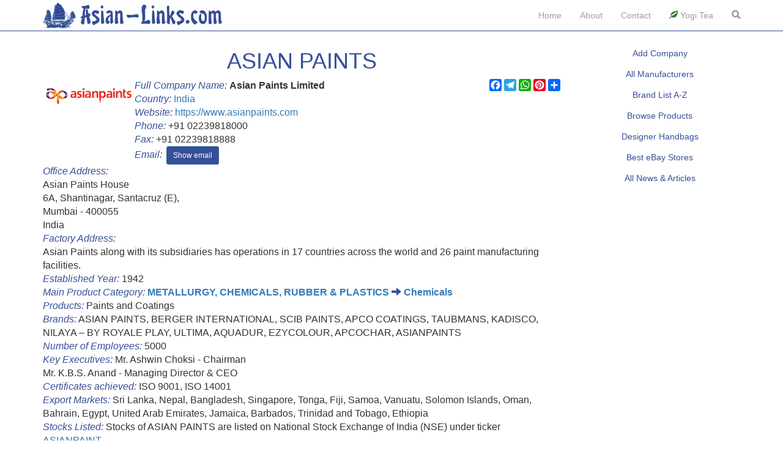

--- FILE ---
content_type: text/html; charset=UTF-8
request_url: https://asian-links.com/manufacturer/asian-paints-limited
body_size: 4845
content:
<!DOCTYPE html>
<html lang="en-US" prefix="og: http://ogp.me/ns#">
<head>
    <meta charset="utf-8">
    <meta name="viewport" content="width=device-width, initial-scale=1">
    <meta name="csrf-param" content="_csrf">
    <meta name="csrf-token" content="eWJWcm5vZEghDjAgXTkDfRMoGzwgFx57MycOC14sFTkoUCNHPhcmIA==">
    <title>ASIAN PAINTS &ndash; Asian-links.com</title>
    <meta name="description" content="Asian Paints Limited is India&#039;s largest paint company. It has operations in 17 countries across the world as well as 26 paint manufacturing facilities.">
<meta property="og:title" content="ASIAN PAINTS">
<meta property="og:type" content="article">
<meta property="og:url" content="https://asian-links.com/manufacturer/asian-paints-limited">
<meta property="og:image" content="https://asian-links.com/image/asian-links-en.jpg">
<meta property="og:description" content="Asian Paints Limited is India&#039;s largest paint company. It has operations in 17 countries across the world as well as 26 paint manufacturing facilities.">
<meta property="fb:app_id" content="110725192684544">
<link href="https://asian-links.com/manufacturer/asian-paints-limited" rel="canonical">
<link href="https://asian-links.com/bxslider/js/jquery.bxslider.css" rel="stylesheet">
<link href="/assets/e10f2427/css/bootstrap.css" rel="stylesheet">
<link href="/css/site.css" rel="stylesheet"></head>
<body>
<!-- Google Tag Manager -->
<noscript><iframe src="//www.googletagmanager.com/ns.html?id=GTM-WQTR82"
height="0" width="0" style="display:none;visibility:hidden"></iframe></noscript>
<script>(function(w,d,s,l,i){w[l]=w[l]||[];w[l].push({'gtm.start':
new Date().getTime(),event:'gtm.js'});var f=d.getElementsByTagName(s)[0],
j=d.createElement(s),dl=l!='dataLayer'?'&l='+l:'';j.async=true;j.src=
'//www.googletagmanager.com/gtm.js?id='+i+dl;f.parentNode.insertBefore(j,f);
})(window,document,'script','dataLayer','GTM-WQTR82');</script>
<!-- End Google Tag Manager -->

<div class="wrap">
    <header>
    <nav id="w0" class="navbar-inverse navbar-fixed-top navbar" role="navigation"><div class="container"><div class="navbar-header"><button type="button" class="navbar-toggle" data-toggle="collapse" data-target="#w0-collapse"><span class="sr-only">Toggle navigation</span>
<span class="icon-bar"></span>
<span class="icon-bar"></span>
<span class="icon-bar"></span></button><a class="navbar-brand" href="/"><div class="hidden-sm hidden-xs hidden-md"><img src="https://asian-links.com/asian-links-logo.jpg" alt="Asian-Links.com logo"></div>
        <div class="hidden-sm hidden-xs hidden-lg"><img src="https://asian-links.com/asian-links-logo_med.jpg" alt="Asian-Links.com logo"></div>
        <div class="hidden-md hidden-lg"><img src="https://asian-links.com/asian-links-logo_small.jpg" alt="Asian-Links.com logo for mobile devices"></div></a></div><div id="w0-collapse" class="collapse navbar-collapse"><ul id="w1" class="navbar-nav navbar-right nav"><li><a href="/site/index">Home</a></li>
<li><a href="/site/about">About</a></li>
<li><a href="/site/contact">Contact</a></li>
<li><a href="https://www.amazon.com/stores/node/3050987011?&amp;linkCode=ll2&amp;tag=asianlinks-20&amp;linkId=c926efdf77cf419f74c8a7a878bc63e6&amp;language=en_US&amp;ref_=as_li_ss_tl" rel="nofollow"><span class="glyphicon glyphicon-leaf text-success"></span> Yogi Tea</a></li>
<li><a href="/site/search"><span class="glyphicon glyphicon-search text-prime" style="font-weight: bold;"></span></a></li></ul></div></div></nav>    </header>

    <div class="container">
                <div class="site-index">
  <div class="body-content">  
    <div class="row">
      <article> 
      <div class="col-md-9" itemscope itemtype="http://schema.org/Organization">
        <h1 class="profile" itemprop="name">ASIAN PAINTS</h1>
        <div class="a2a_kit a2a_kit_size_20 a2a_default_style pull-right">
            <a class="a2a_button_facebook"></a>
                <a class="a2a_button_telegram"></a>
                <a class="a2a_button_whatsapp"></a>
                <a class="a2a_button_pinterest"></a>
                <a class="a2a_dd" href="https://asian-links.com/manufacturer/asian-paints-limited"></a>
        </div>
         <div class="logo_block">
             <img class="logo img-responsive" itemprop="logo" src="https://asian-links.com/image/logo/asian-paint-logo.png" alt="ASIAN PAINTS logo"></div>        <div class="second_block bigger">
          <span class="profile-text">Full Company Name:</span> <strong><span itemprop="legalName">Asian Paints Limited</span></strong><br>
          <div itemprop="address" itemscope itemtype="http://schema.org/PostalAddress"><span class="profile-text">Country:</span> <span itemprop="addressCountry"><a href="/manufacturer/by-country" data-method="post" data-params='{"country":8}'>India</a></span></div>
          <span class="profile-text">Website:</span> <a itemprop="url" href="https://www.asianpaints.com" rel="nofollow">https://www.asianpaints.com</a><br>
          <span class="profile-text">Phone:</span> <span itemprop="telephone">
          +91 02239818000</span><br>
                
          <span class="profile-text">Fax:</span> <span itemprop="faxNumber">
          +91 02239818888</span><br>
          <span class="profile-text">Email: </span><button id="spam" style="margin-left:3px;" type="button" class="btn btn-primary btn-sm" data-toggle="modal" data-target=".bs-email">Show email</button>
          <div class="modal bs-email" tabindex="-1" role="dialog">
            <div class="modal-dialog modal-md" role="document" style="top: 22%">
              <div class="modal-content">
                <div class="modal-header">
                  <button type="button" class="close" data-dismiss="modal" aria-label="Close"><span aria-hidden="true">&times;</span></button>
                  <h4 class="modal-title text-center profile" id="myModalLabel"><img src="https://asian-links.com/image/email.png" width="45" alt="email"> Email Access</h4>
                </div>
                <div style="padding:1em;">
                  <h4 class="profile">ASIAN PAINTS</h4>
                  <p class="text-danger text-justify" style="font-size:1.2em;">Use CAPTCHA in order to prove that you are a human, not a spam bot.</p>
                  <div class="row">
                    <div class="col-md-7 col-md-offset-2">
                      <form action="https://asian-links.com/manufacturer/asian-paints-limited" method="post" id="email-checker">
                        <input type="hidden" name="_csrf" value="<?=Yii::$app->request->getCsrfToken()?>" /> 
                        <div class="g-recaptcha" data-sitekey="6Lej5w4UAAAAAJD767IlaM_RnFNEs-Nf1kTC33mn"></div>
                        <input type="submit" name="submit" class="btn btn-primary" value="Submit">
                      </form>
                    </div>  
                  </div>
                  <br>
                </div>
              </div>
            </div>
          </div><br>
        </div>
        <div class="third_block bigger">
          <div itemprop="address" itemscope itemtype="http://schema.org/PostalAddress">
            <span class="profile-text">Office Address:</span> <br>
              <span itemprop="streetAddress">Asian Paints House<br>
6A, Shantinagar, Santacruz (E),<br>
Mumbai - 400055<br>
India</span><br>
          </div>    
                    
          <span class="profile-text">Factory Address:</span> <br>Asian Paints along with its subsidiaries has operations in 17 countries across the world and 26 paint manufacturing facilities.<br><span class="profile-text">Established Year:</span> <span itemprop="foundingDate">1942</span><br>          <span class="profile-text">Main Product Category:</span> <strong><a href="/manufacturer/by-industry" data-method="post" data-params='{"industry":6}'>METALLURGY, CHEMICALS, RUBBER & PLASTICS</a> <span class="glyphicon glyphicon-arrow-right profile"></span> <a href="/manufacturer/by-product-category" data-method="post" data-params='{"product-category":31}'>Chemicals</a></strong><br>             
          <span class="profile-text">Products:</span> Paints and Coatings<br><span class="profile-text">Brands:</span> <span itemprop="brand">ASIAN PAINTS, BERGER INTERNATIONAL, SCIB PAINTS, APCO COATINGS, TAUBMANS, KADISCO, NILAYA – BY ROYALE PLAY, ULTIMA, AQUADUR, EZYCOLOUR, APCOCHAR, ASIANPAINTS</span><br><span class="profile-text">Number of Employees:</span> <span itemprop="numberOfEmployees">5000</span><br><span class="profile-text">Key Executives:</span> Mr. Ashwin Choksi - Chairman<br>
Mr. K.B.S. Anand - Managing Director & CEO<br><span class="profile-text">Certificates achieved:</span> ISO 9001, ISO 14001<br>          <span class="profile-text">Export Markets: </span>Sri Lanka, Nepal, Bangladesh, Singapore, Tonga, Fiji, Samoa, Vanuatu, Solomon Islands, Oman, Bahrain, Egypt, United Arab Emirates, Jamaica, Barbados, Trinidad and Tobago, Ethiopia<br><span class="profile-text">Stocks Listed: </span>Stocks of ASIAN PAINTS are listed on National Stock Exchange of India (NSE) under ticker <a href="https://www1.nseindia.com/live_market/dynaContent/live_watch/get_quote/GetQuote.jsp?symbol=ASIANPAINT" rel="nofollow">ASIANPAINT</a>.<br>Stocks of ASIAN PAINTS are listed on Bombay Stock Exchange (BSE) under ticker <a href="https://www.bseindia.com/stock-share-price/sun-pharmaceutical-industries-ltd/sunpharma/500820/" rel="nofollow">500820</a>.<br><span class="profile-text">Bloomberg:</span> <a href="https://www.bloomberg.com/quote/APNT:IN">ASIAN PAINTS's profile on Bloomberg</a><br><span class="profile-text">Additional Information:</span> <p class="profile-justify" itemprop="description">Asian Paints Limited is India's largest paint company.</p><span class="profile-text">News and articles related to the company ASIAN PAINTS: </span><br><ul class="smart_list"><li><a href="https://timesofindia.indiatimes.com/city/visakhapatnam/Asian-Paints-to-set-up-plant-in-Visakhapatnam/articleshow/51737502.cms" rel="nofollow">Asian Paints to set up plant in Visakhapatnam</a></li><li><a href="http://www.newindianexpress.com/business/news/Asian-Paints-Setting-up-Worlds-Largest-Plant-in-Karnataka/2015/09/22/article3041815.ece" rel="nofollow">Asian Paints Setting up World's Largest Plant in Karnataka</a></li></ul>          
          <div class="text-center"></div> 

        </div>
                        

               
      </div>
      </article>
      <div class="col-md-3">
        <aside>
          <p class="profile"><a href="/manufacturer/create" class="btn btn-link profile" role="button">Add Company</a><br>
          <a href="/manufacturer" class="btn btn-link profile" role="button">All Manufacturers</a><br>
          <a href="/site/brands" class="btn btn-link profile" role="button">Brand List A-Z</a><br>
          <a href="/site/products" class="btn btn-link profile" role="button">Browse Products</a><br>
          <a href="/shopping/top-10-most-iconic-womens-handbags" class="btn btn-link profile" role="button">Designer Handbags</a><br>
          <a href="/shopping/best-ebay-stores-list" class="btn btn-link profile" role="button">Best eBay Stores</a><br>
          <a href="/manufacturer/allnews" class="btn btn-link profile" role="button">All News & Articles</a><br>              
          <span class="hidden-xs hidden-sm"></span>
          <br><br>
                
        </p>
        </aside>
      </div> 
    </div>                               
  </div>
</div>    </div>
</div>

<footer class="footer">
    <div class="container">
        <p class="pull-left" style="color:#374F98;font-size:0.8em;"><a style="color:#374F98;" href="https://asian-links.com/es/" hreflang="es">Español</a> <span class="glyphicon glyphicon-option-horizontal"></span> <a style="color:#374F98;" href="https://asian-links.com/pt-br/" hreflang="pt-br">Português (brasileiro)</a> <span class="glyphicon glyphicon-option-horizontal"></span> <a style="color:#374F98;" href="https://asian-links.com/id/" hreflang="id">Bahasa Indonesia</a> <span class="glyphicon glyphicon-option-horizontal"></span> <a style="color:#374F98;" href="https://asian-links.com/ru/" hreflang="ru">Русский</a> <span class="glyphicon glyphicon-option-horizontal"></span> <a style="color:#374F98;" href="https://asian-links.com/de/" hreflang="de">Deutsch</a> <span class="glyphicon glyphicon-option-horizontal"></span> <a style="color:#374F98;" href="https://asian-links.com/fr/" hreflang="fr">Français</a> <span class="glyphicon glyphicon-option-horizontal"></span> <a style="color:#374F98;" href="https://asian-links.com/zh-hans-cn/" hreflang="zh-Hans">中文</a> <span class="glyphicon glyphicon-option-horizontal"></span> <a style="color:#374F98;" href="https://asian-links.com/ja/" hreflang="ja">日本語</a> <span class="glyphicon glyphicon-option-horizontal"></span> <a style="color:#374F98;" href="https://asian-links.com/vi/" hreflang="vi">Tiếng Việt</a>  <span class="glyphicon glyphicon-option-horizontal"></span> <a style="color:#374F98;" href="https://asian-links.com/th/" hreflang="th">ภาษาไทย </a> <span class="glyphicon glyphicon-option-horizontal"></span> <a style="color:#374F98;" href="https://asian-links.com/ar/" hreflang="ar"><span dir="rtl" style="font-size:1.3em">العربية</span></a></p>

        <p class="pull-right" style="font-size:0.8em;">Startup Project of <a style="color:#374F98;" href="https://thaiportal.ru/en/">ThaiPortal</a></p>
    </div>
</footer>

<script src="https://www.google.com/recaptcha/api.js?hl=en"></script>
<script src="/assets/e5636199/jquery.js"></script>
<script src="/assets/cdd78c67/yii.js"></script>
<script src="https://static.addtoany.com/menu/page.js" async></script>
<script src="https://asian-links.com/bxslider/js/jquery.bxslider.min.js"></script>
<script src="/assets/e10f2427/js/bootstrap.js"></script>
<script type="text/javascript">jQuery(document).ready(function () {
$(function(){
    $('[data-toggle="popover"]').popover({
        trigger: 'hover'
    });
    $('#email-checker').submit(function() {
      var recapcha = $('[name="g-recaptcha-response"]').val();
      $("#spam").prop('disabled', true).html('<span class="glyphicon glyphicon-refresh"></span>');
      $.post(
        'https://asian-links.com/manufacturer/get-email',
        {id: 156, 'g-recaptcha-response': recapcha},
        function (data) {
          if (data.email !== undefined) {
            $('#spam').replaceWith('<a href="mailto:' + data.email + '">' + data.email + '</a>');
          } else {
            $('#spam').replaceWith('<span class="text-danger">' + data.result + '</span>');
          }
        }
      );
      $('.bs-email').modal('hide');
      return false;
    });
});
});</script></body>
</html>


--- FILE ---
content_type: text/html; charset=utf-8
request_url: https://www.google.com/recaptcha/api2/anchor?ar=1&k=6Lej5w4UAAAAAJD767IlaM_RnFNEs-Nf1kTC33mn&co=aHR0cHM6Ly9hc2lhbi1saW5rcy5jb206NDQz&hl=en&v=PoyoqOPhxBO7pBk68S4YbpHZ&size=normal&anchor-ms=20000&execute-ms=30000&cb=oxsid1lrwbtj
body_size: 49392
content:
<!DOCTYPE HTML><html dir="ltr" lang="en"><head><meta http-equiv="Content-Type" content="text/html; charset=UTF-8">
<meta http-equiv="X-UA-Compatible" content="IE=edge">
<title>reCAPTCHA</title>
<style type="text/css">
/* cyrillic-ext */
@font-face {
  font-family: 'Roboto';
  font-style: normal;
  font-weight: 400;
  font-stretch: 100%;
  src: url(//fonts.gstatic.com/s/roboto/v48/KFO7CnqEu92Fr1ME7kSn66aGLdTylUAMa3GUBHMdazTgWw.woff2) format('woff2');
  unicode-range: U+0460-052F, U+1C80-1C8A, U+20B4, U+2DE0-2DFF, U+A640-A69F, U+FE2E-FE2F;
}
/* cyrillic */
@font-face {
  font-family: 'Roboto';
  font-style: normal;
  font-weight: 400;
  font-stretch: 100%;
  src: url(//fonts.gstatic.com/s/roboto/v48/KFO7CnqEu92Fr1ME7kSn66aGLdTylUAMa3iUBHMdazTgWw.woff2) format('woff2');
  unicode-range: U+0301, U+0400-045F, U+0490-0491, U+04B0-04B1, U+2116;
}
/* greek-ext */
@font-face {
  font-family: 'Roboto';
  font-style: normal;
  font-weight: 400;
  font-stretch: 100%;
  src: url(//fonts.gstatic.com/s/roboto/v48/KFO7CnqEu92Fr1ME7kSn66aGLdTylUAMa3CUBHMdazTgWw.woff2) format('woff2');
  unicode-range: U+1F00-1FFF;
}
/* greek */
@font-face {
  font-family: 'Roboto';
  font-style: normal;
  font-weight: 400;
  font-stretch: 100%;
  src: url(//fonts.gstatic.com/s/roboto/v48/KFO7CnqEu92Fr1ME7kSn66aGLdTylUAMa3-UBHMdazTgWw.woff2) format('woff2');
  unicode-range: U+0370-0377, U+037A-037F, U+0384-038A, U+038C, U+038E-03A1, U+03A3-03FF;
}
/* math */
@font-face {
  font-family: 'Roboto';
  font-style: normal;
  font-weight: 400;
  font-stretch: 100%;
  src: url(//fonts.gstatic.com/s/roboto/v48/KFO7CnqEu92Fr1ME7kSn66aGLdTylUAMawCUBHMdazTgWw.woff2) format('woff2');
  unicode-range: U+0302-0303, U+0305, U+0307-0308, U+0310, U+0312, U+0315, U+031A, U+0326-0327, U+032C, U+032F-0330, U+0332-0333, U+0338, U+033A, U+0346, U+034D, U+0391-03A1, U+03A3-03A9, U+03B1-03C9, U+03D1, U+03D5-03D6, U+03F0-03F1, U+03F4-03F5, U+2016-2017, U+2034-2038, U+203C, U+2040, U+2043, U+2047, U+2050, U+2057, U+205F, U+2070-2071, U+2074-208E, U+2090-209C, U+20D0-20DC, U+20E1, U+20E5-20EF, U+2100-2112, U+2114-2115, U+2117-2121, U+2123-214F, U+2190, U+2192, U+2194-21AE, U+21B0-21E5, U+21F1-21F2, U+21F4-2211, U+2213-2214, U+2216-22FF, U+2308-230B, U+2310, U+2319, U+231C-2321, U+2336-237A, U+237C, U+2395, U+239B-23B7, U+23D0, U+23DC-23E1, U+2474-2475, U+25AF, U+25B3, U+25B7, U+25BD, U+25C1, U+25CA, U+25CC, U+25FB, U+266D-266F, U+27C0-27FF, U+2900-2AFF, U+2B0E-2B11, U+2B30-2B4C, U+2BFE, U+3030, U+FF5B, U+FF5D, U+1D400-1D7FF, U+1EE00-1EEFF;
}
/* symbols */
@font-face {
  font-family: 'Roboto';
  font-style: normal;
  font-weight: 400;
  font-stretch: 100%;
  src: url(//fonts.gstatic.com/s/roboto/v48/KFO7CnqEu92Fr1ME7kSn66aGLdTylUAMaxKUBHMdazTgWw.woff2) format('woff2');
  unicode-range: U+0001-000C, U+000E-001F, U+007F-009F, U+20DD-20E0, U+20E2-20E4, U+2150-218F, U+2190, U+2192, U+2194-2199, U+21AF, U+21E6-21F0, U+21F3, U+2218-2219, U+2299, U+22C4-22C6, U+2300-243F, U+2440-244A, U+2460-24FF, U+25A0-27BF, U+2800-28FF, U+2921-2922, U+2981, U+29BF, U+29EB, U+2B00-2BFF, U+4DC0-4DFF, U+FFF9-FFFB, U+10140-1018E, U+10190-1019C, U+101A0, U+101D0-101FD, U+102E0-102FB, U+10E60-10E7E, U+1D2C0-1D2D3, U+1D2E0-1D37F, U+1F000-1F0FF, U+1F100-1F1AD, U+1F1E6-1F1FF, U+1F30D-1F30F, U+1F315, U+1F31C, U+1F31E, U+1F320-1F32C, U+1F336, U+1F378, U+1F37D, U+1F382, U+1F393-1F39F, U+1F3A7-1F3A8, U+1F3AC-1F3AF, U+1F3C2, U+1F3C4-1F3C6, U+1F3CA-1F3CE, U+1F3D4-1F3E0, U+1F3ED, U+1F3F1-1F3F3, U+1F3F5-1F3F7, U+1F408, U+1F415, U+1F41F, U+1F426, U+1F43F, U+1F441-1F442, U+1F444, U+1F446-1F449, U+1F44C-1F44E, U+1F453, U+1F46A, U+1F47D, U+1F4A3, U+1F4B0, U+1F4B3, U+1F4B9, U+1F4BB, U+1F4BF, U+1F4C8-1F4CB, U+1F4D6, U+1F4DA, U+1F4DF, U+1F4E3-1F4E6, U+1F4EA-1F4ED, U+1F4F7, U+1F4F9-1F4FB, U+1F4FD-1F4FE, U+1F503, U+1F507-1F50B, U+1F50D, U+1F512-1F513, U+1F53E-1F54A, U+1F54F-1F5FA, U+1F610, U+1F650-1F67F, U+1F687, U+1F68D, U+1F691, U+1F694, U+1F698, U+1F6AD, U+1F6B2, U+1F6B9-1F6BA, U+1F6BC, U+1F6C6-1F6CF, U+1F6D3-1F6D7, U+1F6E0-1F6EA, U+1F6F0-1F6F3, U+1F6F7-1F6FC, U+1F700-1F7FF, U+1F800-1F80B, U+1F810-1F847, U+1F850-1F859, U+1F860-1F887, U+1F890-1F8AD, U+1F8B0-1F8BB, U+1F8C0-1F8C1, U+1F900-1F90B, U+1F93B, U+1F946, U+1F984, U+1F996, U+1F9E9, U+1FA00-1FA6F, U+1FA70-1FA7C, U+1FA80-1FA89, U+1FA8F-1FAC6, U+1FACE-1FADC, U+1FADF-1FAE9, U+1FAF0-1FAF8, U+1FB00-1FBFF;
}
/* vietnamese */
@font-face {
  font-family: 'Roboto';
  font-style: normal;
  font-weight: 400;
  font-stretch: 100%;
  src: url(//fonts.gstatic.com/s/roboto/v48/KFO7CnqEu92Fr1ME7kSn66aGLdTylUAMa3OUBHMdazTgWw.woff2) format('woff2');
  unicode-range: U+0102-0103, U+0110-0111, U+0128-0129, U+0168-0169, U+01A0-01A1, U+01AF-01B0, U+0300-0301, U+0303-0304, U+0308-0309, U+0323, U+0329, U+1EA0-1EF9, U+20AB;
}
/* latin-ext */
@font-face {
  font-family: 'Roboto';
  font-style: normal;
  font-weight: 400;
  font-stretch: 100%;
  src: url(//fonts.gstatic.com/s/roboto/v48/KFO7CnqEu92Fr1ME7kSn66aGLdTylUAMa3KUBHMdazTgWw.woff2) format('woff2');
  unicode-range: U+0100-02BA, U+02BD-02C5, U+02C7-02CC, U+02CE-02D7, U+02DD-02FF, U+0304, U+0308, U+0329, U+1D00-1DBF, U+1E00-1E9F, U+1EF2-1EFF, U+2020, U+20A0-20AB, U+20AD-20C0, U+2113, U+2C60-2C7F, U+A720-A7FF;
}
/* latin */
@font-face {
  font-family: 'Roboto';
  font-style: normal;
  font-weight: 400;
  font-stretch: 100%;
  src: url(//fonts.gstatic.com/s/roboto/v48/KFO7CnqEu92Fr1ME7kSn66aGLdTylUAMa3yUBHMdazQ.woff2) format('woff2');
  unicode-range: U+0000-00FF, U+0131, U+0152-0153, U+02BB-02BC, U+02C6, U+02DA, U+02DC, U+0304, U+0308, U+0329, U+2000-206F, U+20AC, U+2122, U+2191, U+2193, U+2212, U+2215, U+FEFF, U+FFFD;
}
/* cyrillic-ext */
@font-face {
  font-family: 'Roboto';
  font-style: normal;
  font-weight: 500;
  font-stretch: 100%;
  src: url(//fonts.gstatic.com/s/roboto/v48/KFO7CnqEu92Fr1ME7kSn66aGLdTylUAMa3GUBHMdazTgWw.woff2) format('woff2');
  unicode-range: U+0460-052F, U+1C80-1C8A, U+20B4, U+2DE0-2DFF, U+A640-A69F, U+FE2E-FE2F;
}
/* cyrillic */
@font-face {
  font-family: 'Roboto';
  font-style: normal;
  font-weight: 500;
  font-stretch: 100%;
  src: url(//fonts.gstatic.com/s/roboto/v48/KFO7CnqEu92Fr1ME7kSn66aGLdTylUAMa3iUBHMdazTgWw.woff2) format('woff2');
  unicode-range: U+0301, U+0400-045F, U+0490-0491, U+04B0-04B1, U+2116;
}
/* greek-ext */
@font-face {
  font-family: 'Roboto';
  font-style: normal;
  font-weight: 500;
  font-stretch: 100%;
  src: url(//fonts.gstatic.com/s/roboto/v48/KFO7CnqEu92Fr1ME7kSn66aGLdTylUAMa3CUBHMdazTgWw.woff2) format('woff2');
  unicode-range: U+1F00-1FFF;
}
/* greek */
@font-face {
  font-family: 'Roboto';
  font-style: normal;
  font-weight: 500;
  font-stretch: 100%;
  src: url(//fonts.gstatic.com/s/roboto/v48/KFO7CnqEu92Fr1ME7kSn66aGLdTylUAMa3-UBHMdazTgWw.woff2) format('woff2');
  unicode-range: U+0370-0377, U+037A-037F, U+0384-038A, U+038C, U+038E-03A1, U+03A3-03FF;
}
/* math */
@font-face {
  font-family: 'Roboto';
  font-style: normal;
  font-weight: 500;
  font-stretch: 100%;
  src: url(//fonts.gstatic.com/s/roboto/v48/KFO7CnqEu92Fr1ME7kSn66aGLdTylUAMawCUBHMdazTgWw.woff2) format('woff2');
  unicode-range: U+0302-0303, U+0305, U+0307-0308, U+0310, U+0312, U+0315, U+031A, U+0326-0327, U+032C, U+032F-0330, U+0332-0333, U+0338, U+033A, U+0346, U+034D, U+0391-03A1, U+03A3-03A9, U+03B1-03C9, U+03D1, U+03D5-03D6, U+03F0-03F1, U+03F4-03F5, U+2016-2017, U+2034-2038, U+203C, U+2040, U+2043, U+2047, U+2050, U+2057, U+205F, U+2070-2071, U+2074-208E, U+2090-209C, U+20D0-20DC, U+20E1, U+20E5-20EF, U+2100-2112, U+2114-2115, U+2117-2121, U+2123-214F, U+2190, U+2192, U+2194-21AE, U+21B0-21E5, U+21F1-21F2, U+21F4-2211, U+2213-2214, U+2216-22FF, U+2308-230B, U+2310, U+2319, U+231C-2321, U+2336-237A, U+237C, U+2395, U+239B-23B7, U+23D0, U+23DC-23E1, U+2474-2475, U+25AF, U+25B3, U+25B7, U+25BD, U+25C1, U+25CA, U+25CC, U+25FB, U+266D-266F, U+27C0-27FF, U+2900-2AFF, U+2B0E-2B11, U+2B30-2B4C, U+2BFE, U+3030, U+FF5B, U+FF5D, U+1D400-1D7FF, U+1EE00-1EEFF;
}
/* symbols */
@font-face {
  font-family: 'Roboto';
  font-style: normal;
  font-weight: 500;
  font-stretch: 100%;
  src: url(//fonts.gstatic.com/s/roboto/v48/KFO7CnqEu92Fr1ME7kSn66aGLdTylUAMaxKUBHMdazTgWw.woff2) format('woff2');
  unicode-range: U+0001-000C, U+000E-001F, U+007F-009F, U+20DD-20E0, U+20E2-20E4, U+2150-218F, U+2190, U+2192, U+2194-2199, U+21AF, U+21E6-21F0, U+21F3, U+2218-2219, U+2299, U+22C4-22C6, U+2300-243F, U+2440-244A, U+2460-24FF, U+25A0-27BF, U+2800-28FF, U+2921-2922, U+2981, U+29BF, U+29EB, U+2B00-2BFF, U+4DC0-4DFF, U+FFF9-FFFB, U+10140-1018E, U+10190-1019C, U+101A0, U+101D0-101FD, U+102E0-102FB, U+10E60-10E7E, U+1D2C0-1D2D3, U+1D2E0-1D37F, U+1F000-1F0FF, U+1F100-1F1AD, U+1F1E6-1F1FF, U+1F30D-1F30F, U+1F315, U+1F31C, U+1F31E, U+1F320-1F32C, U+1F336, U+1F378, U+1F37D, U+1F382, U+1F393-1F39F, U+1F3A7-1F3A8, U+1F3AC-1F3AF, U+1F3C2, U+1F3C4-1F3C6, U+1F3CA-1F3CE, U+1F3D4-1F3E0, U+1F3ED, U+1F3F1-1F3F3, U+1F3F5-1F3F7, U+1F408, U+1F415, U+1F41F, U+1F426, U+1F43F, U+1F441-1F442, U+1F444, U+1F446-1F449, U+1F44C-1F44E, U+1F453, U+1F46A, U+1F47D, U+1F4A3, U+1F4B0, U+1F4B3, U+1F4B9, U+1F4BB, U+1F4BF, U+1F4C8-1F4CB, U+1F4D6, U+1F4DA, U+1F4DF, U+1F4E3-1F4E6, U+1F4EA-1F4ED, U+1F4F7, U+1F4F9-1F4FB, U+1F4FD-1F4FE, U+1F503, U+1F507-1F50B, U+1F50D, U+1F512-1F513, U+1F53E-1F54A, U+1F54F-1F5FA, U+1F610, U+1F650-1F67F, U+1F687, U+1F68D, U+1F691, U+1F694, U+1F698, U+1F6AD, U+1F6B2, U+1F6B9-1F6BA, U+1F6BC, U+1F6C6-1F6CF, U+1F6D3-1F6D7, U+1F6E0-1F6EA, U+1F6F0-1F6F3, U+1F6F7-1F6FC, U+1F700-1F7FF, U+1F800-1F80B, U+1F810-1F847, U+1F850-1F859, U+1F860-1F887, U+1F890-1F8AD, U+1F8B0-1F8BB, U+1F8C0-1F8C1, U+1F900-1F90B, U+1F93B, U+1F946, U+1F984, U+1F996, U+1F9E9, U+1FA00-1FA6F, U+1FA70-1FA7C, U+1FA80-1FA89, U+1FA8F-1FAC6, U+1FACE-1FADC, U+1FADF-1FAE9, U+1FAF0-1FAF8, U+1FB00-1FBFF;
}
/* vietnamese */
@font-face {
  font-family: 'Roboto';
  font-style: normal;
  font-weight: 500;
  font-stretch: 100%;
  src: url(//fonts.gstatic.com/s/roboto/v48/KFO7CnqEu92Fr1ME7kSn66aGLdTylUAMa3OUBHMdazTgWw.woff2) format('woff2');
  unicode-range: U+0102-0103, U+0110-0111, U+0128-0129, U+0168-0169, U+01A0-01A1, U+01AF-01B0, U+0300-0301, U+0303-0304, U+0308-0309, U+0323, U+0329, U+1EA0-1EF9, U+20AB;
}
/* latin-ext */
@font-face {
  font-family: 'Roboto';
  font-style: normal;
  font-weight: 500;
  font-stretch: 100%;
  src: url(//fonts.gstatic.com/s/roboto/v48/KFO7CnqEu92Fr1ME7kSn66aGLdTylUAMa3KUBHMdazTgWw.woff2) format('woff2');
  unicode-range: U+0100-02BA, U+02BD-02C5, U+02C7-02CC, U+02CE-02D7, U+02DD-02FF, U+0304, U+0308, U+0329, U+1D00-1DBF, U+1E00-1E9F, U+1EF2-1EFF, U+2020, U+20A0-20AB, U+20AD-20C0, U+2113, U+2C60-2C7F, U+A720-A7FF;
}
/* latin */
@font-face {
  font-family: 'Roboto';
  font-style: normal;
  font-weight: 500;
  font-stretch: 100%;
  src: url(//fonts.gstatic.com/s/roboto/v48/KFO7CnqEu92Fr1ME7kSn66aGLdTylUAMa3yUBHMdazQ.woff2) format('woff2');
  unicode-range: U+0000-00FF, U+0131, U+0152-0153, U+02BB-02BC, U+02C6, U+02DA, U+02DC, U+0304, U+0308, U+0329, U+2000-206F, U+20AC, U+2122, U+2191, U+2193, U+2212, U+2215, U+FEFF, U+FFFD;
}
/* cyrillic-ext */
@font-face {
  font-family: 'Roboto';
  font-style: normal;
  font-weight: 900;
  font-stretch: 100%;
  src: url(//fonts.gstatic.com/s/roboto/v48/KFO7CnqEu92Fr1ME7kSn66aGLdTylUAMa3GUBHMdazTgWw.woff2) format('woff2');
  unicode-range: U+0460-052F, U+1C80-1C8A, U+20B4, U+2DE0-2DFF, U+A640-A69F, U+FE2E-FE2F;
}
/* cyrillic */
@font-face {
  font-family: 'Roboto';
  font-style: normal;
  font-weight: 900;
  font-stretch: 100%;
  src: url(//fonts.gstatic.com/s/roboto/v48/KFO7CnqEu92Fr1ME7kSn66aGLdTylUAMa3iUBHMdazTgWw.woff2) format('woff2');
  unicode-range: U+0301, U+0400-045F, U+0490-0491, U+04B0-04B1, U+2116;
}
/* greek-ext */
@font-face {
  font-family: 'Roboto';
  font-style: normal;
  font-weight: 900;
  font-stretch: 100%;
  src: url(//fonts.gstatic.com/s/roboto/v48/KFO7CnqEu92Fr1ME7kSn66aGLdTylUAMa3CUBHMdazTgWw.woff2) format('woff2');
  unicode-range: U+1F00-1FFF;
}
/* greek */
@font-face {
  font-family: 'Roboto';
  font-style: normal;
  font-weight: 900;
  font-stretch: 100%;
  src: url(//fonts.gstatic.com/s/roboto/v48/KFO7CnqEu92Fr1ME7kSn66aGLdTylUAMa3-UBHMdazTgWw.woff2) format('woff2');
  unicode-range: U+0370-0377, U+037A-037F, U+0384-038A, U+038C, U+038E-03A1, U+03A3-03FF;
}
/* math */
@font-face {
  font-family: 'Roboto';
  font-style: normal;
  font-weight: 900;
  font-stretch: 100%;
  src: url(//fonts.gstatic.com/s/roboto/v48/KFO7CnqEu92Fr1ME7kSn66aGLdTylUAMawCUBHMdazTgWw.woff2) format('woff2');
  unicode-range: U+0302-0303, U+0305, U+0307-0308, U+0310, U+0312, U+0315, U+031A, U+0326-0327, U+032C, U+032F-0330, U+0332-0333, U+0338, U+033A, U+0346, U+034D, U+0391-03A1, U+03A3-03A9, U+03B1-03C9, U+03D1, U+03D5-03D6, U+03F0-03F1, U+03F4-03F5, U+2016-2017, U+2034-2038, U+203C, U+2040, U+2043, U+2047, U+2050, U+2057, U+205F, U+2070-2071, U+2074-208E, U+2090-209C, U+20D0-20DC, U+20E1, U+20E5-20EF, U+2100-2112, U+2114-2115, U+2117-2121, U+2123-214F, U+2190, U+2192, U+2194-21AE, U+21B0-21E5, U+21F1-21F2, U+21F4-2211, U+2213-2214, U+2216-22FF, U+2308-230B, U+2310, U+2319, U+231C-2321, U+2336-237A, U+237C, U+2395, U+239B-23B7, U+23D0, U+23DC-23E1, U+2474-2475, U+25AF, U+25B3, U+25B7, U+25BD, U+25C1, U+25CA, U+25CC, U+25FB, U+266D-266F, U+27C0-27FF, U+2900-2AFF, U+2B0E-2B11, U+2B30-2B4C, U+2BFE, U+3030, U+FF5B, U+FF5D, U+1D400-1D7FF, U+1EE00-1EEFF;
}
/* symbols */
@font-face {
  font-family: 'Roboto';
  font-style: normal;
  font-weight: 900;
  font-stretch: 100%;
  src: url(//fonts.gstatic.com/s/roboto/v48/KFO7CnqEu92Fr1ME7kSn66aGLdTylUAMaxKUBHMdazTgWw.woff2) format('woff2');
  unicode-range: U+0001-000C, U+000E-001F, U+007F-009F, U+20DD-20E0, U+20E2-20E4, U+2150-218F, U+2190, U+2192, U+2194-2199, U+21AF, U+21E6-21F0, U+21F3, U+2218-2219, U+2299, U+22C4-22C6, U+2300-243F, U+2440-244A, U+2460-24FF, U+25A0-27BF, U+2800-28FF, U+2921-2922, U+2981, U+29BF, U+29EB, U+2B00-2BFF, U+4DC0-4DFF, U+FFF9-FFFB, U+10140-1018E, U+10190-1019C, U+101A0, U+101D0-101FD, U+102E0-102FB, U+10E60-10E7E, U+1D2C0-1D2D3, U+1D2E0-1D37F, U+1F000-1F0FF, U+1F100-1F1AD, U+1F1E6-1F1FF, U+1F30D-1F30F, U+1F315, U+1F31C, U+1F31E, U+1F320-1F32C, U+1F336, U+1F378, U+1F37D, U+1F382, U+1F393-1F39F, U+1F3A7-1F3A8, U+1F3AC-1F3AF, U+1F3C2, U+1F3C4-1F3C6, U+1F3CA-1F3CE, U+1F3D4-1F3E0, U+1F3ED, U+1F3F1-1F3F3, U+1F3F5-1F3F7, U+1F408, U+1F415, U+1F41F, U+1F426, U+1F43F, U+1F441-1F442, U+1F444, U+1F446-1F449, U+1F44C-1F44E, U+1F453, U+1F46A, U+1F47D, U+1F4A3, U+1F4B0, U+1F4B3, U+1F4B9, U+1F4BB, U+1F4BF, U+1F4C8-1F4CB, U+1F4D6, U+1F4DA, U+1F4DF, U+1F4E3-1F4E6, U+1F4EA-1F4ED, U+1F4F7, U+1F4F9-1F4FB, U+1F4FD-1F4FE, U+1F503, U+1F507-1F50B, U+1F50D, U+1F512-1F513, U+1F53E-1F54A, U+1F54F-1F5FA, U+1F610, U+1F650-1F67F, U+1F687, U+1F68D, U+1F691, U+1F694, U+1F698, U+1F6AD, U+1F6B2, U+1F6B9-1F6BA, U+1F6BC, U+1F6C6-1F6CF, U+1F6D3-1F6D7, U+1F6E0-1F6EA, U+1F6F0-1F6F3, U+1F6F7-1F6FC, U+1F700-1F7FF, U+1F800-1F80B, U+1F810-1F847, U+1F850-1F859, U+1F860-1F887, U+1F890-1F8AD, U+1F8B0-1F8BB, U+1F8C0-1F8C1, U+1F900-1F90B, U+1F93B, U+1F946, U+1F984, U+1F996, U+1F9E9, U+1FA00-1FA6F, U+1FA70-1FA7C, U+1FA80-1FA89, U+1FA8F-1FAC6, U+1FACE-1FADC, U+1FADF-1FAE9, U+1FAF0-1FAF8, U+1FB00-1FBFF;
}
/* vietnamese */
@font-face {
  font-family: 'Roboto';
  font-style: normal;
  font-weight: 900;
  font-stretch: 100%;
  src: url(//fonts.gstatic.com/s/roboto/v48/KFO7CnqEu92Fr1ME7kSn66aGLdTylUAMa3OUBHMdazTgWw.woff2) format('woff2');
  unicode-range: U+0102-0103, U+0110-0111, U+0128-0129, U+0168-0169, U+01A0-01A1, U+01AF-01B0, U+0300-0301, U+0303-0304, U+0308-0309, U+0323, U+0329, U+1EA0-1EF9, U+20AB;
}
/* latin-ext */
@font-face {
  font-family: 'Roboto';
  font-style: normal;
  font-weight: 900;
  font-stretch: 100%;
  src: url(//fonts.gstatic.com/s/roboto/v48/KFO7CnqEu92Fr1ME7kSn66aGLdTylUAMa3KUBHMdazTgWw.woff2) format('woff2');
  unicode-range: U+0100-02BA, U+02BD-02C5, U+02C7-02CC, U+02CE-02D7, U+02DD-02FF, U+0304, U+0308, U+0329, U+1D00-1DBF, U+1E00-1E9F, U+1EF2-1EFF, U+2020, U+20A0-20AB, U+20AD-20C0, U+2113, U+2C60-2C7F, U+A720-A7FF;
}
/* latin */
@font-face {
  font-family: 'Roboto';
  font-style: normal;
  font-weight: 900;
  font-stretch: 100%;
  src: url(//fonts.gstatic.com/s/roboto/v48/KFO7CnqEu92Fr1ME7kSn66aGLdTylUAMa3yUBHMdazQ.woff2) format('woff2');
  unicode-range: U+0000-00FF, U+0131, U+0152-0153, U+02BB-02BC, U+02C6, U+02DA, U+02DC, U+0304, U+0308, U+0329, U+2000-206F, U+20AC, U+2122, U+2191, U+2193, U+2212, U+2215, U+FEFF, U+FFFD;
}

</style>
<link rel="stylesheet" type="text/css" href="https://www.gstatic.com/recaptcha/releases/PoyoqOPhxBO7pBk68S4YbpHZ/styles__ltr.css">
<script nonce="9DT7uLwI-3F3I5PIvv4Wzw" type="text/javascript">window['__recaptcha_api'] = 'https://www.google.com/recaptcha/api2/';</script>
<script type="text/javascript" src="https://www.gstatic.com/recaptcha/releases/PoyoqOPhxBO7pBk68S4YbpHZ/recaptcha__en.js" nonce="9DT7uLwI-3F3I5PIvv4Wzw">
      
    </script></head>
<body><div id="rc-anchor-alert" class="rc-anchor-alert"></div>
<input type="hidden" id="recaptcha-token" value="[base64]">
<script type="text/javascript" nonce="9DT7uLwI-3F3I5PIvv4Wzw">
      recaptcha.anchor.Main.init("[\x22ainput\x22,[\x22bgdata\x22,\x22\x22,\[base64]/[base64]/[base64]/bmV3IHJbeF0oY1swXSk6RT09Mj9uZXcgclt4XShjWzBdLGNbMV0pOkU9PTM/bmV3IHJbeF0oY1swXSxjWzFdLGNbMl0pOkU9PTQ/[base64]/[base64]/[base64]/[base64]/[base64]/[base64]/[base64]/[base64]\x22,\[base64]\x22,\x22fcKxTMOGGMKrwpLCtMOjdFFQw5MKw5UKwqvCtErCksK/AMO9w6vDmCQbwqFswrlzwp1UwqzDulLDnk7CoXtpw5jCvcOFwqHDvU7CpMOFw7vDuV/CmTbCoynDtMOVQ0bDphzDusOgwqvCocKkPsKSb8K/AMOuJcOsw4TCvMOswpXCmn0ZMDQ5dnBCVMKvGMOtw5HDh8Orwop+wofDrWI6AcKORSNjO8OLdFhWw7YWwq8/[base64]/[base64]/[base64]/Dt8K7w5kZODEQTMKJw5A7w6HCqA0/wqApTcOmw7EOwqIxGMOBbcKAw5LDmMKIcMKCwqUfw6LDtcKaLAkHO8KnMCbCm8OYwplrw7lhwokQwo3DmsOndcK6w47Cp8K/wpAVc2rDhcKDw5LCpcK0IDBIw5HDr8KhGXnCosO5wojDrMONw7PCpsOKw4MMw4vCr8KMecOkRsO2BAPDq3nClsKrfj/Ch8OGwrLDvcO3G283K3Qzw6VVwrRow5xXwp5kIFPChE3DkCPCkFotS8ObMDYjwoEUwrfDjTzClcOmwrBocMK5USzDuzPChsKWd0LCnW/CiBssScOuWGEof2jDiMOVw7w+wrM/c8OOw4PClmzDrsOEw4gJwp3CrHbDsi0jYiLCmE8absKMbMKTDcOzX8OVE8OcTEnDlMKGbsOdw7fDqsKQHsKww7dIDlvCrHHDig3CusOow7N7CEnCsBnCjEJAwox+w6gAw6tmcV1mwoEFA8O9w69xwoFePQLCtMOsw7/DucONwpQGOgzDvSoaMMOCYcOHw7MjwrrCksOrN8KOw6vCtVPDsTvCiWTCnxHDjcKiBF3Ds0pXAlHCsMOSworDgcKWwprCmMO4wqrDuSNFOSkVw5vDhyFYf0ICFnAfZ8O8wrLCoA4MwpDDrxZqwp1CDsKQTsODwp3CjcOPbhnDjcKWJ2c3wpTDusOiWQ01w7hMRcOow4/CosOIwpENw7tDwpDCh8KdEsOBJGEUNsKuwpARwoXCqcKKZ8OlwpzDsGDDhsK7cMKSQcKJwqorw7TDoxpRw6DDvsKVw5/Dp17Cq8O0dcKTLnZhMx8+VTlHw6hYc8K9EMOww5bDvcOFwqnDjQ3DhcKYN0DCuHTCg8OEwrBELDoewpV3w6Jsw7vCh8O7w7jCvsKvc8OAJ2oaw5UTw6ZwwrhXw77Dt8OtRSTDp8KmSF/Cow7CvCzDr8OXwqDChsOtUcKxR8O5w4Q0AsO3IsKdw74+fmDCsT7Dn8O9w5XDl1gAP8Kiw4cWVk8dWhgZw7/CrwjCiWMvEmvDoVvDhcKIw6/[base64]/w6tow4jDpsOHKcK0fcOTTDbDpsKeZhrCtsK2DVQ2NcOrw7jDnwjDtW0BAcKHRFfCtcKbXAc6ScO1w6TDkMO6H0FDwoTDsyTDs8KwwrPCtMOXw74VwoPCvjUEw7p/wpdGw7sRTDHCl8Kjwq8Ywq9ZMmU0w5wxG8Ovw5HDvw9WHcONf8KsGsKTw4nDrMOfHsKSIsKJw4jCjR7DnnTCkwTCn8KYwo7CuMK9EXvDvnFxW8O/[base64]/[base64]/DgwzCi2LCli9jZEgDXExQwoXDrMOJwrV+VMKhQMKYw7bDhSzChsKIwqx3DMKxZmJyw4c/w6MZNcOueC4ww7EnNcKyT8O/TSPCn0JURcO1aUzCrTZeeMOrN8K2w5QdScOOCcOYRsO/[base64]/w55DYlgDfsKHw5Vvw5hKdcKIw5o5GMKqH8O5GCHDssOQTQNWw4HCocOrYx8sGB7DnMK0w7xFGxI6wokWwpLDmsO8KMOiw7Vow4DDq1TClMKZwpzCuMKiQsO9YsKgwp/CgMKmFcK9TMKbw7fDoADDvjrCtEh3TiHDjcOUw6rDtQrCtcO/wrRww5PCkEIOw5LDgQkcUsOmX17DkBnDoSfDnmXCpsKKwqd9SMOvS8K7NsKzZMKYwo7Dk8KTw4NCw696w4VFdV/DgyjDtsKrf8KYw6Umw6fCo3bDsMOZDkEsOcOWF8KhOUjCssOOaGcvEsKmwrsPVhbCn2l1w5oqecK6Z3x2w67CjAzDlMODw4A0P8OawrjDjGQMw4BaTsOUNCfCtFTDsXQNOybCt8OBw7PDjg4ZZXoWEsK4wr4nwp9Hw7/CrEUXPA3CqjjDrsKNSQzCt8O1wqQnwotSwrY1w5pZRsKeN3d3bsK/wrLCq09BwrzDosOKw6JlVcONe8OCw5xLw77ClRfCr8Oxw5vCicKDw4x9w73Di8KvMy9bw4jCjcK7w64yT8O+Ygs/w6QLQmvDlMOMw6BRcsOjdWN3w4XCpiI5eTAnKMOtw6fDtnVBw71xdsKzJsOzwqLDgkPDkinCmsOgccOHZR/CgsKewrHCj2IKwo1zw6opKcKrw4Q1eQrCpWo+SSFqb8KLwrfCgXxrTnQRwqnCt8KgT8ORwprDhSTCikDDscOQw5EGW2wEw6sYMsKICcOww6jDi2MyY8KSwp1absOowqfDkR/DtGvCpHwbb8OWw68ywrV3wop7NHPCqcOuSl8RG8KSfHx1wqYrJynDksKCwolCYcKSwrtiwo3DnMK3w4EEw6LCqTDCqcKrwpExwojDusKuwpBMwpMKcsK6McKROS51wprCpMK8wqTDo03Cgw0hwo/DtkIQLcO8JmE1w58twrR7MRTDgEdbw4RcwpDClsK9wpLCgSZ0MsOvw6rCrsKcSsOTDcOPwrczwpbDusOiX8OnW8O3dMKgeDbCtTRMwqXDpMKSw5TCmyLCocOIwrxnLljCu0MuwrthOkLCiSDCu8O/VEEuWsKyLMKYwr/[base64]/DkThKwpVkV8K4w67DvcKcL8OGwrnCnsKSKUDCqD3CvhLCoHXDgAsMw4AGW8OQZMK4wo4GU8Kuw7fChcKaw7EzIUPDvsODOlwaDMObOsK+TgfCmXnDlMKGw5svDGrDhCBLwo4kNcOsS0FtwpjCtMOMM8Khwp/Cqx1/K8K2RFE1dcKzGBjDrsKddVLDsMKQwoNvQ8K3w4PDucO/EGkpXGTDtxNvOMKZYhnDl8OnwqXDlsKTD8KMwp8waMKRVsOGZDYzWxvDsiBpw5sAwqTDsMOKCcOdTcOTenxpfgfCljkPworCl2zDkQlHVV8bw5d/HMKfw6xFeyTDlcOaQ8KUXsOfPsKnRX5bTB/Cpm/Dv8OII8KBIsO1w4PChTzCq8KXThIeI3LCocKGbTgtOHNCPsKSw5zDm0/CsiHCmR4ZwqEZwpbDoSjCoTFmX8O7w7HDs0bDtcOEMjHClixvwrPDm8OHwqBPwoAdeMOPwonDqMOxBH19MTTCmiM/w48GwpJ2QsOOw6PDtMKLw5hCw5pzVy4eFBvCg8KkfkPChcOmAsKEXwTDmsOPw4/Dv8OSEMOiwpEYbVU+woPDncOpfX3CoMOCw5rCocOuwroFKsOIQGYtA2goCsOmXsOOdMOYehXCqh3DiMOfw79uawzDpcOhwozDnRZRUcODwpN2w45ww64TwpvCr2NZeX/[base64]/UxhtNMOEBihsw4lbacKpPzx2IMKwwqFFbsKGSTPDrCggw6xuwr/DqsO/w5TCpC/Cs8KUOMK8wr3CjMKSTivDrsKlwpXCpxjCvFVFw5bCjCMMw4UMSz/ClcK/wrXCmkfCqUXCj8KLw4djw5AVwqw0w78Gw5nDs3YoSsOpSsOww4TCmgFww4JRwpIiMsOFwq3CjBTCu8KTAsOhX8K0woDDtHnCsQ1ewrzClsOKwp0vw7hpw6vChsKMdxzDqBtLA2jCtS3DkQrDr254OBLDq8KVKi0lw5fCg0/CucOiJ8K/T0txe8KZXMKxw5/CpH3CocOFFcOXw5/CrcKUw7VoJkPCosKLw4dQwoPDpcOxC8OBVcKwwovDn8OUwrZrQcOQWMOGD8Oqw75Bw4ZeehtiBAbCmsKlOEDDu8OBw79jw7LDncOLc2TDunkswr/CjxwALFcSLMK/JcKUfXVOw4nCtHxlw5jCqwJ3DsKbTwvDrsOiw5Ugwp9Yw4oyw6nCusOdw73DmE/[base64]/[base64]/CvgsIcWDDj8OVRsKnAsOTwrXCtSkKacK1w5oLw6DDoHYlXcKmwqsswqDCgMKPw4t8w5ooJRQSw7QIGlHCqcOlw5ROw7DDtAd7wq0zT3hoeGvDvUtJwrXCpsKgeMKJN8OudwXCvsKYw5/Dr8K5w79jwohcHRTCtCPDiyJ/wpPDt1wmLHPDklNlYh4ww4zCjMOrw6Fuw4vCrsOsEsKAIcK+P8K4IE5RwqfDrh3ChQ3DmALCqATCjcOkIMOqcms8JW12LMOGw6Nmw5Qgc8KHwrDDkEoNAh0qw5bCkBEpVyrCoQA5wqnDhzsDFMO8R8K/woTDomYbwoQ4w6nCpcO3w57CryFKwqMRw7JJwqDDlSIHw5oFDw88wpYIT8OCw4TDowBOwr5he8OVwp/Dn8KwwpbDv0AhVnQGSyLDnsO5VQHDmCdVRMO6GsOkwooLw5DDiMOXKURhGsKPfsOEdcOww4gMwrfDg8OmMMOrKMO+w5YybWRCw6MKwoFaej9TPlLCkcKgcm7DscKYwonDtzTCvMK+w4/DlhMKET4uw4/DvsOjMzoDw5VZbzsmPEXDlgwaw5bCp8OrEFs/dGMTw7nDvQ/[base64]/[base64]/DjsKDFMKKA8OZOcOyUcKwO8K0wonDl8OwZcKAeWpqwpbCoMKgGcKpX8OkRj7DtRbCvMOkwrbDssOuOwxqw4HDrcODwolbw4nDg8OCwrDDi8K/AF7DjG3ChEXDv1DCg8OoMEjDsCoBQsO0w6QNP8OpbMO7w5k+w7HDk3vDthM5wq7Co8O3w4lNdsK7OjlafMKRKAfCsyLCncOPaSFfW8KNXT8hwqNNQULDmEhNP3HCscKTwr8FVD3CsFTCiVTDoykhw4lLw7LDssK5wq3Cn8KHw4bDuW/CocKuEE7Co8OSIMK6wooHBsKJa8O6w6osw60WCzLDojHDoHsPVsKLA0bChiPDqm9AVwlpw68hw6BRwoE/wqDDvnfDuMKzw6QRXsK2Ik7CpiwQwofDqMOxXXl7MMOgXcOoZWrDqcKtSXFfw7E2ZcKKa8KLEmxND8Omw4XDoFFQwqUHwqnDlHLCghTCkTgxZXXChcKSwrHCr8OKZ0XCnsO/TA05QWMmw5bCqcK7ZMKwEGzCscO2Rg5HWz8Jw4w/SsKkwrnCt8OmwoNjf8O+A28MwozCtyVXUcKDwojCnXEEai1Ew5/CnsObDsOJw5rCpSxVEMKWSHDCqU3DvmIYw6cMN8ObRsOQw4XDpSXCkV8FSMKpwpZMRsOEw4zDhsK5wpthFkMMwq/CrcOJewl2Rh/ChBodTcOVcsKAPwNSw73DtQDDhsK9bcOHccKVGMOrYcK8LsOrwr1aw4IheUPDhRVda1fDlHXCvRZQwrdpPz1sRCAPGwfDtMK1S8OVQMKxw53DvwfCh3nDqMKAwqnDhXIOw6DDnMOjw646AsOdW8K6wpLCoCrCkzTDnT0mS8Ksc03DmU15CcK2w6cvw6tbacKHTTM/w7fDgzpqRC8cw5zClcKGJDLCq8OowobDksOZwpMTGUBawpHCp8Ogw7JkJsKBw4LDrsKcJcKLw4rCvMO8wo/CtE10EsOswppDw5YBOcK/wqXCm8OVOTTDhsKUWSPCusOwBBrDlMOjwpjClkzCpyjDscOow55cw6nDgsKpGUnDp2nCqWzDqMOfwpvDvy/DqFUkw6gQCMOeccKhw73DgSTCuwXDowXDvCldPl8DwosQwqfCiycpHcOwcMOEwpZvdTdRwrhfdmjDoBbDgMOKw7jDocK0wrJOwq1Rw5ddUsOAwqwlwoDDkMKfwpgnw5bCu8KVesO7acKnKsKyLTsHwrMawqt1DsKGw5smdy3DucKRNsK4XA7CosOCwpzDly/CssOyw54owpAmwr4Ww5bDuQE+O8KfXWxQI8Kkw5daHhIFwrLCiT/CsCYLw5bDiVDDvl7Ci2N9w5I/[base64]/worClsOfw7R0SG82VcOzXTYuPlwIw6rCvsKsVHppTiB0L8K7wplFw6d/w7gzwqY7w7bCrEAvVcO2w6UBBsO0wpvDnVIuw6fDkjLCn8KzawDCnMK1VCsCw6tgw5tFw6lKVcKZZ8OjA3HDq8O7HcK+ASgXdsOuwrARw6BDNsKmRX03w5/Cs1IiQ8KRdVbDnhPDscOewqrCqWQYPMKtIMK+ACfDi8OXFQTCvcOBTGbCqsOOXGfDsMOfLUHChFTDkl/Ch0jDm3vDjWIfw77DqMK8bsK7wqVgwoF7w5zDv8K/U1oKDRdGwozDksKDw5kbwpTCl0/CmQMBG1zDlcOGdUPDosKTXh/DkMKTbwjCgjjDlsKVEGfCqVrDocKlwqEtUMKNJAxFw4MUw4jCmMKTwpM1NjwOwqLCvcK+DsKWw4nDtcKuwrhhwr4mbhx5GlzDpcKKejvDmMOZwqrDm0bCjw/[base64]/Dnidff8OYw7TDncKhwrorwo9aw7kvw6LDhsOWHsOxH8OXw5Q+wrsYEsKZEm4fw7bCtAwQw6bDtikcwrLCl1/Cn1ILw4bCr8OlwrBqNzHDscOTwqAEaMOGW8K7w4UzEMOsCWIyXUjDocKSfcOfDMO5KBZKfsOiFsK4G1EiFAHDs8Kuw7A7Q8OhbmoXHk4xw77CscODTGLDgAvDpnLDuinDo8OywoE8KMO/wqfCuQzCh8OhcQLDkWs6a1NGSMO+N8K3fAXCuCF2wqtfAwTCu8OsworCo8OHCTkow6HDrHVgRQTCjMKawpLDtMOfwpvDvMORwqDDlMOXwpx2Q2/[base64]/CgmUjIcKSwqF0OcOdwoFcwpvDqR/Di1gBwoPDv8Kxw4/CjMOMCcOqwo3DlMKmw6hyecK+SzlvwpHCocOEwrfChkwJBAkQHcK1e2vCtsKWX2XDl8OswrDDhMKXw67ClsOxf8OYw4PDuMODT8K7QcKPwoo+A3LCvG9lMsK/w6zDpsKoQcO8d8ORw48aJmDCjRfDmjNsBid/a2BREF4XwoEUw74Gwo/CosKla8K9w7nDvRpGRnEpd8KEaWbDgcKsw7PDgsKUXFHCrsOSBVbDi8KiAFjDsRZqwp/Dr10jwq7DqDBGeRHDq8OdN3IbRXJewpXDsWh2JhQswqdjPsOwwqsrccOwwoMUwpx7bsO/woHCploxwofCt1vCrsOSWl/DjMKBaMOWbcKVwr3DmcKpBHUMw63DgBcpFMKJwr5VbTXDkBYOw4BWGGFCw7zCiEpUwrTDscOTX8Kyw7zCnSrDoFsCw53DjAJtcyd+EGLDliBTDsOTOi/DksOnwq94fSlwwp0+wqIJTAzCucK8DHpWDDEcwoXCvMKsHjLCiUjDunkCe8OLU8KQwpYwwq7DhsOfw7LCscOgw6gQN8KPwrF8FMKCw57CqEHDl8OfwrzCgWVtw63CmBPDrSvCjcOUSSbDqDZhw67CmSgFw4DDvcKfw4bDsx/CncO7w7B0wqHDg1HCg8K7HA07w77DkTfDuMKbaMKNZcOJARnCqhVNfsKVUsONKhDCmsOuw6p0DiPCtBkzA8KnwrLDtMKZDsK7IcKmMMOtw5jCsX7Co0/CucKrXsKfwqBAw4XDkTxuX07DgS3Do1hZUUt7wr/DqlLDpsOKJTzDmsKDWsKVdMKAVGPCs8KIwpHDm8KPBxfCpGLDkm80w6XCjcKuw5nChsKRwrJ8ByjCrMK6wqpdK8ORw6zDgw/CvcO/wqDDqRVARcOcw5IkLcKsw5PDrFhOS2LCpktjw6DDuMKRw7o5dgrDjwFUw7HCkEknAx3DiEVyFsOcwrhkAcKEcipswonChMKDw5XDuMOLw7TDiEnDkcOXwpbCkk/DkMO8w7bCk8K6w7NDSDnDgcKGw4LDi8OEfyA7BTLDmsODw4kBbsOrfMKjw4tre8Kvw7tOwoHDocObw47DhMKQwrnCi3jDqgnCkQPDm8OeZcOKdcOkR8Obwq/[base64]/esOBw41LMsOfOEzCpjzDjWrChsOMw4zChQ8Cwq9sP8KnHMKmPsKjGMKffTbDuMOuwpMmDijDtlduw4DDkyFhwqwYbnVpwq0Pw4d2wq3ClcKGSMO3dB4owqkgDsKhw53DhcOLZTvCvCcWwqUmw6vDucKcQnrDtcK/dlzDpsO1wqXCvsO6wqPCkcKLUMOZCAPDkMKOCcOkwqUQfTLDiMOGwq4mQ8KXwonDrRYQTMO7e8K7wo/Cr8KUFwPCvsK0EsK8w6jDkAjCrTHDmsO4KC0Gwo3DjcOXVQMUw45owq8FD8OEwrRAKcKAwoDDixfCog8bPcKkw7zCoQ9Uw73DpAthw4NXw4wtw6otBHfDvSLCr2/DtcOJa8O3MsKgw6PCusKtw7sWwr/DqsKkPcOLw5lTw7tOQRM7Pxh+wr3CusKARiXDvsKfW8KMAcKDQVPCuMO3w5jDhzU0Uw3DtcKPD8OSwrJ7RCDDkmxZwrPDgWbCslPDkMO7X8OucwHDggPCmk7DuMKaw6/DssOSwpjDonoSwpzDj8OGJsO+w5AKRsO/TMOow6U1HMK7wp9IQcOGw63Dij8mHjjClsK1M2pzwrAKw6bCgMOiNsOMwpwEw5/Cq8OkVH8PNMKxPcOKwr3CgXTDv8KCw4fChsORH8KFwpvDisOuSRrCmcKAU8KTwrgCExsnM8O5w6lVd8OdwrbCoAHDqcKSfQTDjlDDlsKTDMOiw7fDo8K2w4M7w4UYw4h0w5wPwqvDllRIwq/Dm8ObYX1aw4Y1woVbw4A5wokpFMK5wrLCnSYDRMKHecKIw5fClsKjYD3ClV/CmsO0LsKCe3rCqcONwo/DqMOwHHvDqW83wqMWw6PChAYOwpoxGCPCjsKjX8O2wpzCl2c1woAZDQLCpBDCjAM5NMOQPT7DoWTDjGfDsMO5eMKbcVvCisONBiQAScKHc33CtcKhTMOoT8OOwrdgRlzDlcKfLsKdFMOvwobDnMKgwqHCqUrCt10jPMOBf03DmsK7w6kkwp3CssOawo3CqAlFw6wcwr/DrGbDsyBJOyFfCcO8w63Du8OEVsKkSsO2ZsOQTWZ8ZAdlK8KFwqJmQjfCtsO9wqrCqSYVw7HCtERtJcKiQR/DtsKew4jDuMO9Vgd7MMKPaSfChgwuwp/Ct8KmA8Orw7/DmS7CgRTCsUnDkR/CtsO/w6bDisKKw5sLwobDo1LDssKJIABTw5wBwpDDmcObwpPCncOQwqVFwp7DlsKDN1TCmm3Cpg4lAcOpAcORC1wlKDbDjQIiw6Fow7HDrFAEw5IUw51KDg/DksKAwofCncOsHcOiDcO2blHDiHbCoEzCvMKhCX/Ck8K0Oh0nwqPCn0TCm8Oywp3DqHbCriImwop8VcOZSHkYwoQmG3/CqsKZw41bw5M/TCfDmEhGwq13wpDCsVbCo8Kxw5h+djzDl3zDusK7LMK/wqcrw6sKZMOew5XClQ3DrkPDosO+XMOscnXDlh8gAcOBGQNDw53DsMOZC0PDu8K7woBIBiHCtsK1w4DDtsOqw6RVHE7CtCjChsKlDGVAE8KBGsK7w4/[base64]/CtsKWRmPDr8KxT8K5wrrDrX7Ds8OJw5HCpkhUw4QBw6fCpMK3wrLDr0VqZyrDunPDicKIdcKgEAp/OiZkbsK6w5RNwpXCom88w4pbwoFWaEt8w4p0GAbDgnHDlQNrwot+w5bCncKPSsKQDBwdwpDCo8OoHyo+woxXw7UleT/CrMOTw6UHHMOywqnDjmdVaMO8w6/DnnFcw79cMcOfA0XDl1HDgMOKw5xzw6LDssKBwqTCuMKZeXHDgMKIwocZK8Ocw6DDmHkKwrgtKAIIwpxFw6vDoMOWcgtnwowzw6/CmMK8RsKGw45wwpAAXMKMw7krwrXDjBJQBD9swoETwojDvcK1wofCr3J6woFmw4PComXDk8OcwoAwV8OINCjCmDIBfl3CvcOPDsKywpI9dk3Dlhs6ccKYw4DCosOcwqjDt8KjwqTDs8O1IE/DocKUXcOkw7XCjxRMUsOFwpvCmcO4wpXCpFjDlMK2FnINVsOkEMO5SwpEJMOBEg/CkMKjBwofw4ZffU5IwoLChMOLw4bDs8ODWm5kwpwOw7Ifw7XDmSMBwr0Zwp/CisKPWMO5w4LCuQXCgcOwJEATQMKWwozCn1BcOnzCnnrCrnhcwo3Ch8KEQk/CoSs8SMKpwoLDvlTCgMOawp1Fw7xcJBRzI0BowonCo8KnwrkcFT3DrELDo8Oqw5fCjDXDlMO2fjnDocOvZsKFQ8Oqw7nDuTzCv8KQw7HDrwjDncOJw4TDk8OEw7hjwqQ1QsOdWSrCp8K5wpDCkH7CnMOvw6bCuAU9MMKlw5jCiAjCtVDCk8KpK2fCuR/CtsO1c3bClHR0WMKUwqTDrQw9XAPCqcKsw5w5SVsQw4DDjl3DpkZ/EHFxw5fDrSUuXEZtFxbCsXwNw5rDrnDCmjPDucKuw5/[base64]/DhmXCtsOuZsOjO0YjVcOmwp9icsKGKcOnwpIzAcKzwrLDh8KlwqwoQS1/J2p9wqXDplJZLcOCJg7DgcOORwvDuSfClsKzw7Ixw6DClcK7wpYCccKfw5EHwp7CmGvCqMOdwoIkb8OZJzbCgsOIci9gwotoRUPDpsKUw4bDksO9wo4gUcKkJwcpwroHwpZAwoXCkGopbsKiw5rDoMK8w4PCocOLw5LDmyMJworCtcOzw4x/I8K9woNSw5HDjF/DhMK6wrbCqSRtw7low7rCpxbCksO/woN8dsOUwoXDlMObcinCqRduwrTCmlNDKsOfwpQWdh3DicKaQGvCt8O6UMK6FsOOQcK3J2/[base64]/[base64]/Dkh7DrGvDqMKJw559J8OSw4MJbWPDqRdbGhDDucOPDMKtSsONw5/DkhNKXsKbfWnCk8KQAsO+wolDwphhwo1bDcKHwoh9XMOrcjtjwp1SwqrDvR7DiWcOMl/Cs2TDqD9nw7QQw6PCo04OwrfDp8KVwqUFJ0PDoi/Dj8OyI17DssOLw7cYD8Kaw4XDojYXw5sqwpXCtcOTw54gw4BnInfCrGs7wpJ6wqfDtMKBCnnCgG4bNl/CosOswpofwqPCrQLDosOFw5jCrcKnOX4fwq56w78AA8OOV8K2w6jCgsK4wqfDtMOww4MEV0LCkyRTEEgcwrt9J8Kew6Jjwq9Uw5nDrcKqdcKYJzLChSfDj0LCo8OsZEMKw5bCjsOgfX3DlEc0wrXCsMKcw57DpgkQwrpkNm7CosO+wopmwrpuwqZ/wrXCnxfCu8ORQArDtVorOhrDp8O7wqrChsK1Tntbw5jCqMOdwpluw5M/[base64]/c8Oew4XCg8Ouw4lzw7/CkcO0wo3DscOafCTDvBzCpSE8cWpiL2/CgMOhI8K0fcKCF8OCMcOoZsO8I8OCw5HDhQksScKZTnAGw7bCgRLCjcOqw6/Cvz/DuUogw4E/w5DCl0YAwq7Cl8K3wq7Dj1fDnm7Cqz/Csk1ew5vDmEwdG8KtQj/[base64]/w7HDty0jKcK1w6UDw67CrsOeR8OHEiLDiybCpkDCkzgkw7oaw6HDvxhtPMOLLMKHKcKCw4p6ZGtFbwPDs8KxTXknwrLCn0DCoxvCusO4esOAw54GwoVBwoEFw5/[base64]/CssOdOsK6HD9JbxXDvMOXw4M3IMKDwrguasK4wpN0AsOXJsKAbsOrLsKDwr3DnwzDj8K/fmlST8OMw7J8wo7Cl2xtQ8KtwpgZJTnDhXV6OF4pGijDscKGwr/Cjm3ChsOGw6YTw7UqwpgEFcOBwpkCw4s0w6fDsFoFFsK7w6hHw7Uyw6fDsVcuOiXCs8OuDgUtw77ClsOGwovCpHnDlcKeF1BeJ00pw7skwpjDoUzCmjVJwqFORHPCnsOPZsOoZsKXwp/DqsKUw57CjwPDmkUmw7jDhMKfwphWfsKpFHnCtsO0c0DDtRd6wq5VwpoCBxbDq3MkwrnCtsKewpBow7cOwr/[base64]/CqwQvHyAjw5LCilg/w4U5w5wcwpHCm8OQw5LCtx99w5Y/esKqMMOWfsKqfMKEdFzCgy4ZcwpswozDucOZU8OmdyrDuMKqQ8Obw7d0woLCpS3Cj8OhwpfCpxPCpcKPwr/Dk0XDpVHCicOOw4bDhsKcOcOpF8KEw78vF8KcwpgMwrTCocKlc8OUwojDkVV6wqPDoREgw4lswq3Chxc0wq7DssOVw6t6NcK3ccO3ZTLCrz5OVWQIAcO5YsK7w6kEJG/[base64]/DvMOuScO4CQUMB8O6w77CvFnCh0zCt8KKV8KNw4duwpHCuAgKw6hewo/Dv8OnTBg6w5wQe8KkFMOgBzdBw47Du8OzYSRLwq/[base64]/DcOEd0ZFwovCjQfCqMKiw6lMwovChsKXw5XDkMK/w7U7w5nCl1NRw7TCusKqw6jCm8OZw6bDqGYHwqtYw7HDp8O4wrnDlkfCiMO+w7VfFDpCB1nDrXpOfRHCqDzDuRBgL8KdwqPCo1rCj1tPMcKcw5hoP8KNA1vCl8KFwqJQNMOiOS7ClsO7wr7CnsOVwo3CkVLCgV0BaDkow7bDkMO+P8K5VmNVBcOlw6xbw7zCvsOWwq/[base64]/DhwbDmcKgT8OzN2ohw7XChsKJwqoPFGBuwp3DplTCmsKkVcK4w7tjRhXDtg3CtGBuwq1NBTdXw6VSw4PDjMKqAnDCjXnDvsOyfDHCqhnDj8OZw6lnw5LDu8OHK0LDjxYEHj7CtsOCwqHCuMKJwpt/bMK5fcK9woROOBoKI8Ohwrwqw7dBM1VnDA5KIMKlw7FAIFJTZyvDusOcCsK/wo3DiEjCvcK5YAnDrhvCkmFxSMODw5lRw6rCkcKQwq1nw4BuwrcSP25icU8wb0zCsMKFNcK0fj5lF8OAw7hiSsOVw50/b8K0EApwwqdwVMOvwrnCrMOeaDFDw4l9wqnCs0jCmcKiw4hwDCHCuMKmwrHCpCFqL8KxwqzCjX7Dl8Khw78cw6JrZW7ClsKzw5/Dr13DgcOCZcO1F1RGwpLCkGJBQHxGwq9Fw57CksOcwozDo8Okw6zDl2rChsKww6caw5suwp9gHMKmw43Co1jCnSHCsRpiJsK8M8O0BXYxw6chd8ObwoEmwphfRsKuw40aw4J1WsOmw7peDsOpTcOGw4gTwq4UCMOFwpRKNhZWXVVSw64RKBfDqHBYwqPDhm/Cj8KHYz3Cr8KbwojDp8OKwp8zwqZaI3gSCC5rA8ONw743Zw0Qw79UUMKqwrTDnsKzajXDi8KXw7RaATjCqxQrwpEmwp1ENcOEwpLDpBsEG8Oxw4k1w6LDsxbCucOhOsKjNcOXBWrDnxPClMOUw7bCmTUva8KKw7/CicO4Ty/DqsOjwqIcwobDlsK4EMOnw47Cq8KAwqPCicOMw5jCt8OpV8O3w7LDr155P0zCmsKqw7fDr8ObJSA+P8KPdlhlwpEGw7jCksO0wpHCrk/[base64]/[base64]/CgcOgIMKcRcKqPnAcw77DqR4tLFU5wrrCuE/DvcK2w4bChmvDp8OCemXCnsKPT8K7wqPCjUh6eMKsNMOCRsOmScOHw4LCgQzDpMK0TSYFwpRRXcO9MHIBH8OtLcO5w4/DqMK2w4nClsOxCMKHAEhgw7vCqsKvw5NgwrzDm1TCjsODwrHCp1nCsTbDt1Anw4HCixZtw53CjU/[base64]/Du8Kgf8OIwq/Cpz3ClWnCs1HCjXBCKMKywrzChQMpwpRtw5vCiXtwA3w0OQ8vwrzDumjDhcOmCQnCl8OBVkdNwrwiwrZzwoF6woPDt1MZw5/DgxHCncOSJ0TCrRNJwrjClhR/OFrCqiAvd8OCa1bCh116w7/DnMKRwrVBQFnCl1Y1PMKnG8O3wpLDiwrCunvDisOnW8K3w6PCosOlw7ddRAXDqsKGH8Kjwq55FMOew7MewpzCgMORAMOPw7Mxw50DJcOGREbCgsOawq93wo/CvcOrw5LChMOsORTCncK6JzvDplbCl0/Dl8K6wqoJOcO2Rn9pEyVeN2c5w5XCkxUmw5XCqWLDrcOSw5w+w77Cqy0ZGSPCu3E3HRDDnjYGw7w5KwvCtcOrwq/[base64]/dcKaw4hgC8OmwpRnHjPDi0XCgC3CusK/CMKqw67Di29hw5kOwo5twp0Swq5xwoVcw6Y5wq7DsEPChyDCh0fCoGtZwpt5asKxwptacgdBAwggw5AnwooVwrfCnWRsbsK2UMKJRcO/[base64]/DkWjCunLDo8KgwpcXd8OPYD3DlG7Cp8O9dcKCU1jDoUvDvSbDlz3DmMK9ICNxwpVdw5rDi8Kcw4DDl0jCtsO9w4jCrcOwdinCpzXDusOJI8KwS8KScMKQUsK1w6jDn8O7w5tqfGfCjXjCqsOlFsORwpbCnMOrRml8fcK/w5ZKeRIfwrRlAwjCncOmMcKzwq8/XcKaw4glw7/[base64]/e8KlwrDDqMO8Ax9FDMOEw6lwwofCnMKxCl3Ck2zCjMKiw7Naw6LDgsODeMK3IFHDtMOBT2/Cj8OFw6nCs8Ocwp9sw6DCtsKAYsK8UsOZR0DDocOAXMK/[base64]/GMK4OcK4w449EsO5w67DisO8fyTDsWLCscKUDMKGwp0Uw43DssOhwqDCicOoCkfDjsOQDTTDuMK1w5vCkMKCWDXCpMKQcsKtwpV0wo/Ct8KFZR3Ci2p+YcK5woDCmQPCuHhSaH/CsMOBY2DColjCtcOnTgswDW7DuyPChMOOUBXDtFzCt8O+S8Odw5UXw7bDjsOdwo94w77DnjZcwobCnk3CrhTDlcO/w60mfAfCmcKaw6fCgTXCqMKLEMOawos0ecOaSDDDuMOXwprDsnPCgF98w4Q8MCweNVYNwppHwoHCmTkJBMKbw7InaMOjwqvDlcOGwpTCqV9Fw7ksw4U2w51UUgLDgyMzMcKMwpfCmz3DkwE+FWPCpcKkHMO+w4PCnivDtWcUwp4Uwq/CkhLDmwLCnsKGLcO/wpUqEUXCj8O3ScKJdcKARMOdS8O8EsK8w63DtwdYw4NNUmAJwqxLwr0yMEEkDMKBB8Ouw4/DkMKidgnCqy5oIxzDkBPDrVLCoMK6P8KfXxbCgDNLK8ODwp/Dr8K9wqEGdnM+wqYMdHnCt1Jkw4xRw79nw7vCq1nDoMKMwprDlWHCvHNUwpTClcKhc8KwS0TDhcKCwrswwr/CrDMqecK0QsKRwq8Ewq17wocAXMKmUjFKw7zDksK5w6nCmBXDvMK+wqMFw5chUDkEwr81OVdBWMK1wobDgm7CnMOeAcO7wqBPwrfDkz5fwrDDrsKkwo1ED8O8Q8KuwrBDwpTDk8OoKcKcKxYsw6UFwrfCh8OGEMOUwp/Ch8KKwq3CpyIeNcKyw4FBdDxhwonCiz/[base64]/CvcKbw67Dv8KPLF7Cr2XDvkjCpcK7wrgKT3bDv8OAw7Nfw4TDu0EhJsKaw6wVcjzDrWBbw6/CvcOHIMKpRcKCw506TMOvwqDDlMOyw6BPM8KgwpXDvztoX8OawoPClFTCgcKBWXtuVMOeKcKNw6x2B8KCwqEjRycnw7Qsw5s2w4HCjSbDscKYMm94wosdw5ESwoYFw5QFOMK3bsO6SsODwoh+w5UmwrHDjGJ0wq4rw7nCqQTCmTgAUixgw58pAcKIwr7CscOrwr/[base64]/DmFTCnSbDgQXDicKcV8O+w4NhX8O+JXTDhcOdw5nDmG0TeMOswr3Dum7CvihaNcK7QmjDpsK1YwHDqRDDgMK8DcOKwqFlEwHCljrCqBYew5LDjnXDt8OnwoosITNXai1BNC4hMsOow79/ZmXCjcKSwo3Dg8OWw6zDjW3CvMKAw6nDt8OBw7MWe3jDk3IKw63DqsOWAsOEw5nDtjLCpG0Dw5EhwpVzd8OzwoXDgMO2YS8yIhbDn2twwrPDtMO7w4tAUyTDkGQlwoF4XcOHw4fDhzQDwrhVU8Oiw481w54LCgFLwqswMTcjFj/CqMOuw5gRw7vCg0BoIMKMZMKWwpdYAgLCoTIfw5wJAMOwwrx5J0TDlMOxwrQ4a14EwqrCkHg8E3Alw698FMKJCsOJPmBUG8OrGSzCmUDCqjgyQB1aTMOUw43Cqktgw5AoG1ELwqNganfCog/CusOFalpqWMOlK8O6wqlkwoXCqMKoe05mw7TCjEtSwrUDJ8ODbRM/cRckXMKMw6DDqMO+w4DCssOFw5NRwqBvF0bDnMOMNk3CkSgcwqd5RcOew6vCncKUw7TDtsOew7Ywwq0lw7/Dp8KxCcKqw4XCqGhuF2bDhMOAwpd5w498w4wWwofCuCALRxpCCE1MWMOnUcOFVcKFw5vCscKMScKBw71qwrBTwqIbJwPCujIfDwXCkiLCtMKMw73Cu1ZJWcOZwrnClsKSZsOUw6jCp39Dw7/[base64]/Cu8K6AUN3V1smw63DncOWHMOsw4sHw6chBH1BUsKtasKKw67Dk8KpMMKVwrEywrLDlw3DusOSw7DDjl1Rw5dEw77DjMKYb2gAN8OZfcKCccOPw4wlw5MAdC/DuCx6ScKWwq4wwoPDoTLDuhTDiUPDocOmwpXCm8Kjfk4vLMKQwqrDlcK0w6HDvsKxc3rCskvCgsKsWsKswoJMwpXClcOQwoZzw69MJjEiw5/CqcO9KcOjw5JAwq3Dt3fCuC7CtsOAw43DqcOGQ8KwwpcYwpHCmcObwqBvwqfDpgTDvjjDi20KwojCu2jClBZiUcKxYsOiw4d1w7nCnMOoQsKWEEZLWMOKw4jDkcOZw6nDmcKew6zChcOAf8KsGiPCkmjDrsO9wq7Ck8O9w4jDjsKrV8O/w58LWH9UKF/DqsOaD8OlwppJw5U6w4jDjcKWw5k0wqXDjMKVT8Ocw6Nuw6pgHsO+VDzCon/CnVpkw6nCo8KgEATDllc1MzHCncKIS8O9wq92w5XCucObACJTLcOrOEtyacOjSlnDvyN2w4fCiGppwobCnyzCtHoxwqMFwrfDmcOYwpDCmCsbccOSdcKPdy95QDXDpjrCk8K3w5/DkG5ow7TDr8KqAcORGcKTBsKFwrvCsjnDpsOXw4Fyw5p2wpnCrT3DvjwvHcOtw7rCv8Kqw5UUfMOXwqnCucO1LzTDrgDCqw/DpFYVUGTCmMONw4tkf2bDiXEoLHR8w5Bzw7XDtwVQYsOjw7l8V8KFY3wDw5k9dsKxw4cbwpd4ZHhmYsOhwqQQalnCqcKMUcKPwro4WsOnwpsILmvDkkTDixjDswLDgmdawrMwQMOIwp8pw6cyL2PCvcOJL8Kww5DDkUXDsA19w5bDhHLCo3LCnsOwwrXCjTw/VUvDm8O1w6Zgwp90IsKcEXrDocKawojDiEAVLk/ChsOEw7hxT3nClcOrw7pEw6bDvcKNeWZwGMKYw5tfw6/[base64]/[base64]/DoQUaDMO9bsOuQDDDilzCv2rDhMOnGxHCjTAQwoJiw57CpsKqBVNcw7oIw4HCgUjDqH7DljbDjsOIcwDCgW8RfmMYw6hCw77DmMO1LlQBwp0hLUg6fG4fBhnDlsKlwr/DsX3DqFEUPBFAwo7DkGvDqSDChcK5HwfCo8KCSyDCjcKbGyIDNBZ4MnVgIlvDsSpPwoxAwqgNC8OiWMK9wo3DsRhvNcOxbF7CnMKmwqDCicOzwo3Dv8O2w6XDmwPCt8KBGcKEwqRkw77CmkvDuEDDo0wiw7dXacORD2/Ck8Kvw7UWAMK5Fx/[base64]/CnDdpOSBiw7RJwovDg8K/K8ONw5vDoMOrWMOgL8OSw4hdw6PCgkl5wotfwq5hG8OLw4nClsOEYkTCqMOdwqhHbMObwrXCmcODFsOVwrZDTRnDj2EEw4bCijbDv8O/OsKAHRphw4fCpgE4w6lLSMK1dG/CtcK9w5sBwobCtsKWcsOTw79eFsKjI8O9w5s5w58Yw4XCpcO5wqoPw7bDtMKPwpHDp8OdRsO/w7AdSQ9PS8O5W3nCpj/CojzDj8K4IVAvw7tAw7QSw7jCmCpaw4vDpMKlwqg6JcOiwqzDiUIPwpxeannClHojw51JGDF/[base64]/w69yScKzK8ORw7fCkWx/IcK+w44jI8OKw4F1wqNsEUlpwoXCj8Owwq0uSMOXw5vCpzlHQcOMw5ItMcK0wpt+LsOEwrTClUHCjsOMdsO3KHLDtThKw4/Co0bDkT4tw7FNTwB1ahR0woVAeEBew5bDrzUMF8O8ScKGGyJub0DDjcKWw7tGw4TDpD0HwqHCqHVsTcKzFcKOLknDqzHDkcOmQsKdwqfDg8KFMsKmasOsaTU+wrBpwrzCpzdUUsOwwrdtw5zCk8KKMTHDjsOEwpRSK2XCuhdWwqzDr1TDkMO0F8O6ecObV8OiBz/[base64]/[base64]/Cl0LCsT3CkSrClMOUw7zDhMKYVsOIDsOXw4pAwog8B18UVsKbM8KEwo4bJ3haHG5wasKxPVRqcwnChMOQw4dxw40hUAfCv8KZXMOxV8K8w7zDo8OMNyJGwrLClgZWwo9YFsKIScOywqDCp3vCqcOJdsKqwqlyTg/DjcKYw6Z6w7w7w4DCmcOLYcKcQhJxe8KNw6jClsO9woVYVsKGw6DDkcKDR1pLQcK2w71fwpAiccO5w7Y/w5Aqc8Ohw686wqlMI8OEwpExw7LDlADDq13CtMKHw7AYwrbDswnDlhBWaMKvw7xAwp/Ds8KHw77CqT7CkMKTw5lTfDvCpcKXw5LCm1vCjMOkwpHDhUTCpsKGe8O5W103A1vDqBbCq8OHVMKPIcKFQUxpSQtjw4FBw6TCqsKXbsOfDcKdwrl8Xzorwr15KHvDpileMH/CqSDCgsO9wpjDq8OZw4RTLEDDosKNw63CsF4JwqkgC8KBw6PCizjChjlWCMOdw7gEHVosD8OHLsKGGB3DqQnCiDJlw5LCnlhAw43ChyZcwobClzocCCgzMiTClMKsAg1Xe8KKehEPwopPNx0nQGNgKGQfw6nDp8O6wozDq3/CollLwrBjw53ChFzCvsO2w6s+BDYkAMOHw4nDrF9qwpnCl8K/SV3DqsKpHsKUwosAworCpkY6TSkGflnCnR1nUcOxwok8wrVUw5l3w7fCq8OVw58rTQg2QsKmw5xTLMKme8OaUxDDvF8Ww4vCrVjDhsKXZW/Dp8K7w5rCqUYkw4rChMKcccKmwqnDolIkcQrCssKlw6jCucKSFhBKIzordsOtwpjDq8Khw7DCswvDozfDqsK0w4LDt3RQXcO2R8Kjdk1/W8O8wrsCw4VIEF3DmsKdUTxod8KIwrbCoEV5w4lyV081XBPClznCnsO4wpXDh8OMQw/DkMOzwpHDj8Ksa3RcJ0zDqMO7bwDDsSA3wpROw6RQFnLDm8Olw6dUFUNcHMKrw7h/DMKWw6p3NCxdJzfDvXsPX8ONwoVswo/CrV/CicOTw5tNEMK5bVJmK3YIw6HDosKASMOqwpLDmhtVFl7Cr0pdwrQxw7DDlnlmfEt1wp3CnHgUcWZmLcO1N8Kkw5wjworChTbCpW5Vw6nDujUpwpbDnAAaOMOywr5Bw67CncOiw5jCsMKiJsOpwo3Dv0Ycw5N4w4BsRMKjPsKDwrgVcsOPw4ATwo4DSsOiw68oFR/[base64]/w5XCpV7CksOjwrLCnxPDr8OSwrNVSMKRLWzCh8KVDsOsMMKkwpLDoCjClMKlN8OIP252w7fDv8K1wopDOcKRw4DCsxPDlsKMHcKMw5Rrw7vCk8OcwqTCqxkSw5B7w6/DucOlH8KJw73CpMK5eMOiKhBdwrtawp57w6LDizbCjcOxKi8ww4fDicOgfXoJw5LCqMK6w54owr/DtcOdw57Ds21jaXjCrRFKwpHDuMO5WxbClsOKR8KZGMO7wqjDrQhrwqrCsV0uD2vDvcOtM0JXdw1zwqNbw5FWTsKRaMKSZCAaNVHDt8OMWh0wwqktw7d3DsOlVUUowovDon9+w4PCnyFpwr3CqsOQbC9FDG8QKF4owqTDq8K9wrNawqnCim3Dp8KZZ8OFCk/CjMKwdsKaw4XDmzPDq8KJVsKuXDrDuA/[base64]\\u003d\\u003d\x22],null,[\x22conf\x22,null,\x226Lej5w4UAAAAAJD767IlaM_RnFNEs-Nf1kTC33mn\x22,0,null,null,null,1,[21,125,63,73,95,87,41,43,42,83,102,105,109,121],[1017145,710],0,null,null,null,null,0,null,0,1,700,1,null,0,\[base64]/76lBhnEnQkZnOKMAhnM8xEZ\x22,0,0,null,null,1,null,0,0,null,null,null,0],\x22https://asian-links.com:443\x22,null,[1,1,1],null,null,null,0,3600,[\x22https://www.google.com/intl/en/policies/privacy/\x22,\x22https://www.google.com/intl/en/policies/terms/\x22],\x22PLohc07puC1JD+ZpQ3D9r8td6SHwimzGCDSTHjEcmZ8\\u003d\x22,0,0,null,1,1768998459705,0,0,[144,50,172,123,139],null,[250,48],\x22RC-TRljPadvGVCifQ\x22,null,null,null,null,null,\x220dAFcWeA5uYuO0FPxDVr91GRtpMa488Mb2FROi4GO_O8W9nvGmCxRhlHjLU5i9BFQlDnO3NkKp0Gh3S2iK9aSX7_6a6uMy9HLRdQ\x22,1769081259634]");
    </script></body></html>

--- FILE ---
content_type: text/css
request_url: https://asian-links.com/css/site.css
body_size: 1902
content:
html,
body {
    height: 100%;
}

.wrap {

    min-height: 100%;
    height: auto;
    margin: 0 auto -60px;
    padding: 0 0 60px;
}

.wrap > .container {
    padding: 70px 15px 20px;
}

.footer {
    height: 60px;
    background-color: #f5f5f5;
    border-top: 1px solid #ddd;
    padding-top: 20px;
}

.jumbotron {
    text-align: center;
    background-color: transparent;
}

.jumbotron .btn {
    font-size: 21px;
    padding: 14px 24px;
}

.not-set {
    color: #c55;
    font-style: italic;
}

/* add sorting icons to gridview sort links */
a.asc:after, a.desc:after {
    position: relative;
    top: 1px;
    display: inline-block;
    font-family: 'Glyphicons Halflings';
    font-style: normal;
    font-weight: normal;
    line-height: 1;
    padding-left: 5px;
}

a.asc:after {
    content: /*"\e113"*/ "\e151";
}

a.desc:after {
    content: /*"\e114"*/ "\e152";
}

.sort-numerical a.asc:after {
    content: "\e153";
}

.sort-numerical a.desc:after {
    content: "\e154";
}

.sort-ordinal a.asc:after {
    content: "\e155";
}

.sort-ordinal a.desc:after {
    content: "\e156";
}

.grid-view th {
    white-space: nowrap;
}

.hint-block {
    display: block;
    margin-top: 5px;
    color: #999;
}

.error-summary {
    color: #a94442;
    background: #fdf7f7;
    border-left: 3px solid #eed3d7;
    padding: 10px 20px;
    margin: 0 0 15px 0;
}
.profile {
    color: #374F98;
    text-align: center;
}
.profile-text {
    color: #374F98;
    font-style: oblique;
}
.logo {
    float: left; 
    margin: 0px 15px 2px 5px;
}
.logo_block {
    width: 150px; 
    float: left;
    background-color: white;
}
.second_block {
    max-width: 500px;  
    float: left;
    text-align: left;
    background-color: white;
}
.third_block {
    clear:left;
    text-align: left;
    background-color: white;
}
.pull_center {
    max-width: 650px;
    position: relative;
    margin: 0 auto;
    text-align: center;
}
.sl {
    max-width: 660px;
    /*min-height: 450px;*/
    /*height:750px;*/
    position:relative;
    margin: 0 auto;
    padding: 0;
    border: 0;
    text-align: center;
}
.red {
    color: red;
}
.profile-justify {
    text-align: justify;
}
.smart_list {
    list-style-type: none;
    margin-left: 0; 
    padding-left: 0;
    margin-right: 0;
    padding-right: 0;
}

.navbar-inverse {
    background-color: #fff;
    border-color: #374F98;
}
.navbar-inverse .navbar-brand {
    color: #9d9d9d;
}
.navbar-inverse .navbar-brand:hover,
.navbar-inverse .navbar-brand:focus {
    color: #374F98;
    background-color: transparent;
}
.navbar-inverse .navbar-text {
    color: #9d9d9d;
}
.navbar-inverse .navbar-nav > li > a {
    color: #9d9d9d;
}
.navbar-inverse .navbar-nav > li > a:hover,
.navbar-inverse .navbar-nav > li > a:focus {
    color: #374F98;
    background-color: transparent;
}
.navbar-inverse .navbar-nav > .active > a,
.navbar-inverse .navbar-nav > .active > a:hover,
.navbar-inverse .navbar-nav > .active > a:focus {
    color: #fff;
    background-color: #374F98;
}
.navbar-inverse .navbar-nav > .disabled > a,
.navbar-inverse .navbar-nav > .disabled > a:hover,
.navbar-inverse .navbar-nav > .disabled > a:focus {
    color: #444;
    background-color: transparent;
}
.navbar-inverse .navbar-toggle {
    border-color: #374F98;
}
.navbar-inverse .navbar-toggle:hover,
.navbar-inverse .navbar-toggle:focus {
    background-color: #374F98;
}
.navbar-inverse .navbar-toggle .icon-bar {
    background-color: #fff;
}
.navbar-inverse .navbar-collapse,
.navbar-inverse .navbar-form {
    border-color: #374F98;
}
.navbar-inverse .navbar-nav > .open > a,
.navbar-inverse .navbar-nav > .open > a:hover,
.navbar-inverse .navbar-nav > .open > a:focus {
    color: #fff;
    background-color: #374F98;
}
.navbar-brand {
    float: left;
    height: 50px;
    padding: 3px 15px;
    font-size: 18px;
    line-height: 20px;
}
.btn-primary {
  color: #fff;
  background-color: #374F98;
  border-color: #2e6da4;
}
.btn-primary:focus,
.btn-primary.focus {
  color: #fff;
  background-color: #286090;
  border-color: #122b40;
}
.btn-primary:hover {
  color: #fff;
  background-color: #5cb85c;
  border-color: #5cb85c;
}
.btn-primary:active,
.btn-primary.active,
.open > .dropdown-toggle.btn-primary {
  color: #fff;
  background-color: #286090;
  border-color: #204d74;
}
.pagination > .active > a,
.pagination > .active > span,
.pagination > .active > a:hover,
.pagination > .active > span:hover,
.pagination > .active > a:focus,
.pagination > .active > span:focus {
  z-index: 2;
  color: #fff;
  cursor: default;
  background-color: #374F98;
  border-color: #374F98;
}            
.input-group-addon,
.has-success .input-group-addon,
.has-warning .input-group-addon,
.has-error .input-group-addon {
    border-color: white;
    background-color: white;    
}
.infoglyph {
  color: #374F98;
}
.infoglyph:hover {
  color: #5cb85c;
}
input.gsc-input,
.gsc-input-box,
.gsc-input-box-hover,
.gsc-input-box-focus,
.gsc-search-button {
        box-sizing: content-box;
        line-height: normal;
}
iframe{
    border-width: 0px;
}

h1, h2 {
margin-top: 10px;
}
.navbar-toggle {
    background-color: #374F98;
    border-color:#374F98;
}
.navbar-inverse .navbar-toggle:active,
.navbar-inverse .navbar-toggle:link,
.navbar-inverse .navbar-toggle:hover,
.navbar-inverse .navbar-toggle:visited, 
.navbar-inverse .navbar-toggle:focus {
    background-color: #374F98;
    border-color:#374F98;
}
.navbar-inverse .navbar-collapse, .navbar-inverse .navbar-form {
    border-color: #374F98;
}
.iclflag {
    width: 18px;
    height: 12px;
    position: relative;
}
.note
{
    text-align: center;
}
.notehelp p {
    font-size: 1.5em;
    color: #374F98;
    margin: 0px 0px 0px -60px;
    text-align: center;
}
.notehelp ul {
    list-style:none;
    padding:0;
    font-size:1.2em;
}
.notehelp {
    background-color: #ebfaf7;
    background-image: url(https://asian-links.com/image/articles/help.png);
    width: 100%;
    margin-top: 15px;
    margin-left: auto;
    margin-right: auto;
    border-radius: 10px 10px;
    -moz-border-radius: 10px 10px;
    -webkit-border-radius: 10px 10px;
    padding: 10px 20px 10px 80px;
    margin: 15px 0px 0px 0px;
    -webkit-box-shadow: 2px 2px 3px #999;
    -moz-box-shadow: 2px 2px 3px #999;
    /*IE min-height hack*/
    min-height:40px;
    height:auto !important;
    height:40px;
    overflow:visible;
    position:relative;
    bottom:6px;
    right: 6px;
    border: 1px solid #999999;
    /*Set the position of the background image*/
    background-position: 20px 50%;
    background-repeat: no-repeat;
    text-align: justify;
}

.bigger {
    font-size: 16px;
}

/* custom-counter */
.custom-counter {
  margin: 0;
  padding: 0;
  list-style: none;	
  counter-reset: li;
}

.custom-counter li {
  list-style: none !important;	
  counter-increment: step-counter;
  margin-bottom: 10px;
}

.custom-counter li::before {
  content: counter(step-counter);
  margin-right: 5px;
  font-size: 80%;
  background-color: #364D96;
  color: white;
  font-weight: bold;
  padding: 3px 8px;
  border-radius: 50%;
}
/* custom-counter end */

@media screen and (max-width: 767px) {
.table-responsive > .table > thead > tr > th, .table-responsive > .table > tbody > tr > th, .table-responsive > .table > tfoot > tr > th, .table-responsive > .table > thead > tr > td, .table-responsive > .table > tbody > tr > td, .table-responsive > .table > tfoot > tr > td {
    white-space: normal;
} 
}

--- FILE ---
content_type: text/plain
request_url: https://www.google-analytics.com/j/collect?v=1&_v=j102&a=2135722150&t=pageview&_s=1&dl=https%3A%2F%2Fasian-links.com%2Fmanufacturer%2Fasian-paints-limited&ul=en-us%40posix&dt=ASIAN%20PAINTS%20%E2%80%93%20Asian-links.com&sr=1280x720&vp=1280x720&_u=YGBAgAABAAAAAC~&jid=1300725202&gjid=1518485144&cid=978827052.1768994860&tid=UA-61230599-5&_gid=380872083.1768994860&_slc=1&gtm=45He61g1h1n71WQTR82za200&gcd=13l3l3l3l1l1&dma=0&tag_exp=103116026~103200004~104527906~104528500~104684208~104684211~105391252~115616985~115938466~115938468~117041588&z=1351710647
body_size: -450
content:
2,cG-GZJVV5D6HY